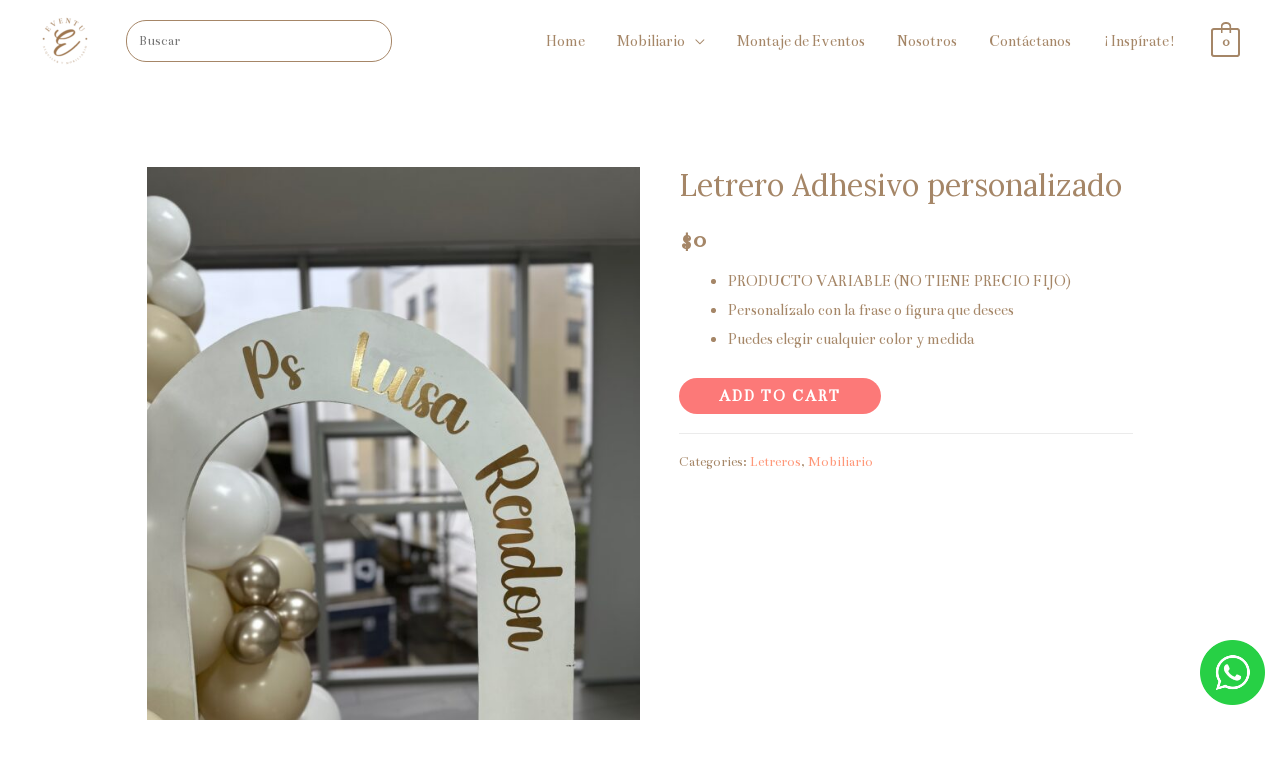

--- FILE ---
content_type: text/html; charset=UTF-8
request_url: https://eventumobiliario.com/producto/letrero-adhesivo-personalizado/
body_size: 25529
content:
<!DOCTYPE html>
<html dir="ltr" lang="es"
	prefix="og: https://ogp.me/ns#" >
<head>
<meta charset="UTF-8">
<meta name="viewport" content="width=device-width, initial-scale=1">
<link rel="profile" href="https://gmpg.org/xfn/11">

<title>Letrero Adhesivo personalizado -</title>
	<style>img:is([sizes="auto" i], [sizes^="auto," i]) { contain-intrinsic-size: 3000px 1500px }</style>
	
		<!-- All in One SEO 4.1.10 -->
		<meta name="description" content="PRODUCTO VARIABLE (NO TIENE PRECIO FIJO) Personalízalo con la frase o figura que desees Puedes elegir cualquier color y medida" />
		<meta name="robots" content="max-image-preview:large" />
		<link rel="canonical" href="https://eventumobiliario.com/producto/letrero-adhesivo-personalizado/" />
		<meta property="og:locale" content="es_ES" />
		<meta property="og:site_name" content="- Tenemos todo lo necesario para tu evento, te alquilamos el mobiliario y/o te ayudamos a organizar tu evento" />
		<meta property="og:type" content="article" />
		<meta property="og:title" content="Letrero Adhesivo personalizado -" />
		<meta property="og:description" content="PRODUCTO VARIABLE (NO TIENE PRECIO FIJO) Personalízalo con la frase o figura que desees Puedes elegir cualquier color y medida" />
		<meta property="og:url" content="https://eventumobiliario.com/producto/letrero-adhesivo-personalizado/" />
		<meta property="og:image" content="https://eventumobiliario.com/wp-content/uploads/2021/05/cropped-EVENTU-png-transparente-03-1-1.png" />
		<meta property="og:image:secure_url" content="https://eventumobiliario.com/wp-content/uploads/2021/05/cropped-EVENTU-png-transparente-03-1-1.png" />
		<meta property="og:image:width" content="512" />
		<meta property="og:image:height" content="512" />
		<meta property="article:published_time" content="2024-06-05T15:23:39+00:00" />
		<meta property="article:modified_time" content="2024-06-05T19:10:02+00:00" />
		<meta property="article:publisher" content="https://www.facebook.com/eventu_mobiliario-100583641629447" />
		<meta name="twitter:card" content="summary" />
		<meta name="twitter:title" content="Letrero Adhesivo personalizado -" />
		<meta name="twitter:description" content="PRODUCTO VARIABLE (NO TIENE PRECIO FIJO) Personalízalo con la frase o figura que desees Puedes elegir cualquier color y medida" />
		<meta name="twitter:image" content="https://eventumobiliario.com/wp-content/uploads/2021/05/cropped-EVENTU-png-transparente-03-1-1.png" />
		<script type="application/ld+json" class="aioseo-schema">
			{"@context":"https:\/\/schema.org","@graph":[{"@type":"WebSite","@id":"https:\/\/eventumobiliario.com\/#website","url":"https:\/\/eventumobiliario.com\/","description":"Tenemos todo lo necesario para tu evento, te alquilamos el mobiliario y\/o te ayudamos a organizar tu evento","inLanguage":"es-ES","publisher":{"@id":"https:\/\/eventumobiliario.com\/#organization"}},{"@type":"Organization","@id":"https:\/\/eventumobiliario.com\/#organization","name":"Eventu","url":"https:\/\/eventumobiliario.com\/","logo":{"@type":"ImageObject","@id":"https:\/\/eventumobiliario.com\/#organizationLogo","url":"https:\/\/eventumobiliario.com\/wp-content\/uploads\/2021\/05\/cropped-EVENTU-png-transparente-03-1-1.png","width":512,"height":512},"image":{"@id":"https:\/\/eventumobiliario.com\/#organizationLogo"},"sameAs":["https:\/\/www.facebook.com\/eventu_mobiliario-100583641629447","https:\/\/www.instagram.com\/eventu_mobiliario"],"contactPoint":{"@type":"ContactPoint","telephone":"+573228204502","contactType":"Sales"}},{"@type":"BreadcrumbList","@id":"https:\/\/eventumobiliario.com\/producto\/letrero-adhesivo-personalizado\/#breadcrumblist","itemListElement":[{"@type":"ListItem","@id":"https:\/\/eventumobiliario.com\/#listItem","position":1,"item":{"@type":"WebPage","@id":"https:\/\/eventumobiliario.com\/","name":"Inicio","description":"Tenemos todo lo necesario para tu evento, te alquilamos el mobiliario y\/o te ayudamos a organizar tu evento","url":"https:\/\/eventumobiliario.com\/"},"nextItem":"https:\/\/eventumobiliario.com\/producto\/letrero-adhesivo-personalizado\/#listItem"},{"@type":"ListItem","@id":"https:\/\/eventumobiliario.com\/producto\/letrero-adhesivo-personalizado\/#listItem","position":2,"item":{"@type":"WebPage","@id":"https:\/\/eventumobiliario.com\/producto\/letrero-adhesivo-personalizado\/","name":"Letrero Adhesivo personalizado","description":"PRODUCTO VARIABLE (NO TIENE PRECIO FIJO) Personal\u00edzalo con la frase o figura que desees Puedes elegir cualquier color y medida","url":"https:\/\/eventumobiliario.com\/producto\/letrero-adhesivo-personalizado\/"},"previousItem":"https:\/\/eventumobiliario.com\/#listItem"}]},{"@type":"Person","@id":"https:\/\/eventumobiliario.com\/author\/viviana\/#author","url":"https:\/\/eventumobiliario.com\/author\/viviana\/","name":"viviana","image":{"@type":"ImageObject","@id":"https:\/\/eventumobiliario.com\/producto\/letrero-adhesivo-personalizado\/#authorImage","url":"https:\/\/secure.gravatar.com\/avatar\/b789a6327464ee96a4d9e7bcd0723fabde961399b1bf4cbaec877f2dda13637c?s=96&d=mm&r=g","width":96,"height":96,"caption":"viviana"},"sameAs":["https:\/\/www.facebook.com\/eventu_mobiliario-100583641629447","https:\/\/www.instagram.com\/eventu_mobiliario"]},{"@type":"ItemPage","@id":"https:\/\/eventumobiliario.com\/producto\/letrero-adhesivo-personalizado\/#itempage","url":"https:\/\/eventumobiliario.com\/producto\/letrero-adhesivo-personalizado\/","name":"Letrero Adhesivo personalizado -","description":"PRODUCTO VARIABLE (NO TIENE PRECIO FIJO) Personal\u00edzalo con la frase o figura que desees Puedes elegir cualquier color y medida","inLanguage":"es-ES","isPartOf":{"@id":"https:\/\/eventumobiliario.com\/#website"},"breadcrumb":{"@id":"https:\/\/eventumobiliario.com\/producto\/letrero-adhesivo-personalizado\/#breadcrumblist"},"author":"https:\/\/eventumobiliario.com\/author\/viviana\/#author","creator":"https:\/\/eventumobiliario.com\/author\/viviana\/#author","image":{"@type":"ImageObject","@id":"https:\/\/eventumobiliario.com\/#mainImage","url":"https:\/\/eventumobiliario.com\/wp-content\/uploads\/2024\/06\/IMG_7735-scaled.jpeg","width":1920,"height":2560},"primaryImageOfPage":{"@id":"https:\/\/eventumobiliario.com\/producto\/letrero-adhesivo-personalizado\/#mainImage"},"datePublished":"2024-06-05T15:23:39-05:00","dateModified":"2024-06-05T19:10:02-05:00"}]}
		</script>
		<!-- All in One SEO -->

<link rel='dns-prefetch' href='//cdnjs.cloudflare.com' />
<link rel='dns-prefetch' href='//fonts.googleapis.com' />
<link rel="alternate" type="application/rss+xml" title=" &raquo; Feed" href="https://eventumobiliario.com/feed/" />
<link rel="alternate" type="application/rss+xml" title=" &raquo; Feed de los comentarios" href="https://eventumobiliario.com/comments/feed/" />
		<!-- This site uses the Google Analytics by MonsterInsights plugin v8.10.0 - Using Analytics tracking - https://www.monsterinsights.com/ -->
		<!-- Nota: MonsterInsights no está actualmente configurado en este sitio. El dueño del sitio necesita identificarse usando su cuenta de Google Analytics en el panel de ajustes de MonsterInsights. -->
					<!-- No UA code set -->
				<!-- / Google Analytics by MonsterInsights -->
		<link rel='stylesheet' id='astra-theme-css-css' href='https://eventumobiliario.com/wp-content/themes/astra/assets/css/minified/frontend.min.css?ver=3.6.5' media='all' />
<style id='astra-theme-css-inline-css'>
html{font-size:100%;}a,.page-title{color:#ff9778;}a:hover,a:focus{color:#dd846f;}body,button,input,select,textarea,.ast-button,.ast-custom-button{font-family:'Bentham',serif;font-weight:400;font-size:16px;font-size:1rem;}blockquote{color:#5a3b1c;}p,.entry-content p{margin-bottom:1em;}h1,.entry-content h1,h2,.entry-content h2,h3,.entry-content h3,h4,.entry-content h4,h5,.entry-content h5,h6,.entry-content h6,.site-title,.site-title a{font-family:'Lora',serif;font-weight:400;}.site-title{font-size:20px;font-size:1.25rem;display:block;}header .custom-logo-link img{max-width:50px;}.astra-logo-svg{width:50px;}.ast-archive-description .ast-archive-title{font-size:40px;font-size:2.5rem;}.site-header .site-description{font-size:26px;font-size:1.625rem;display:none;}.entry-title{font-size:40px;font-size:2.5rem;}h1,.entry-content h1{font-size:64px;font-size:4rem;font-weight:400;font-family:'Lora',serif;line-height:1.2;}h2,.entry-content h2{font-size:40px;font-size:2.5rem;font-family:'Lora',serif;line-height:1.2;}h3,.entry-content h3{font-size:24px;font-size:1.5rem;font-family:'Lora',serif;line-height:1.2;}h4,.entry-content h4{font-size:20px;font-size:1.25rem;line-height:1.2;}h5,.entry-content h5{font-size:18px;font-size:1.125rem;line-height:1.2;}h6,.entry-content h6{font-size:14px;font-size:0.875rem;line-height:1.2;}.ast-single-post .entry-title,.page-title{font-size:30px;font-size:1.875rem;}::selection{background-color:#bfa282;color:#000000;}body,h1,.entry-title a,.entry-content h1,h2,.entry-content h2,h3,.entry-content h3,h4,.entry-content h4,h5,.entry-content h5,h6,.entry-content h6{color:#a58667;}.tagcloud a:hover,.tagcloud a:focus,.tagcloud a.current-item{color:#000000;border-color:#ff9778;background-color:#ff9778;}input:focus,input[type="text"]:focus,input[type="email"]:focus,input[type="url"]:focus,input[type="password"]:focus,input[type="reset"]:focus,input[type="search"]:focus,textarea:focus{border-color:#ff9778;}input[type="radio"]:checked,input[type=reset],input[type="checkbox"]:checked,input[type="checkbox"]:hover:checked,input[type="checkbox"]:focus:checked,input[type=range]::-webkit-slider-thumb{border-color:#ff9778;background-color:#ff9778;box-shadow:none;}.site-footer a:hover + .post-count,.site-footer a:focus + .post-count{background:#ff9778;border-color:#ff9778;}.single .nav-links .nav-previous,.single .nav-links .nav-next{color:#ff9778;}.entry-meta,.entry-meta *{line-height:1.45;color:#ff9778;}.entry-meta a:hover,.entry-meta a:hover *,.entry-meta a:focus,.entry-meta a:focus *,.page-links > .page-link,.page-links .page-link:hover,.post-navigation a:hover{color:#dd846f;}.widget-title{font-size:22px;font-size:1.375rem;color:#a58667;}#cat option,.secondary .calendar_wrap thead a,.secondary .calendar_wrap thead a:visited{color:#ff9778;}.secondary .calendar_wrap #today,.ast-progress-val span{background:#ff9778;}.secondary a:hover + .post-count,.secondary a:focus + .post-count{background:#ff9778;border-color:#ff9778;}.calendar_wrap #today > a{color:#000000;}.page-links .page-link,.single .post-navigation a{color:#ff9778;}.ast-logo-title-inline .site-logo-img{padding-right:1em;}.site-logo-img img{ transition:all 0.2s linear;}@media (max-width:921px){#ast-desktop-header{display:none;}}@media (min-width:921px){#ast-mobile-header{display:none;}}.ast-site-header-cart .cart-container,.ast-edd-site-header-cart .ast-edd-cart-container {transition: all 0.2s linear;}.ast-site-header-cart .ast-woo-header-cart-info-wrap,.ast-edd-site-header-cart .ast-edd-header-cart-info-wrap {padding: 0 2px;font-weight: 600;line-height: 2.7;display: inline-block;}.ast-site-header-cart i.astra-icon {font-size: 20px;font-size: 1.3em;font-style: normal;font-weight: normal;position: relative;padding: 0 2px;}.ast-site-header-cart i.astra-icon.no-cart-total:after,.ast-header-break-point.ast-header-custom-item-outside .ast-edd-header-cart-info-wrap,.ast-header-break-point.ast-header-custom-item-outside .ast-woo-header-cart-info-wrap {display: none;}.ast-site-header-cart.ast-menu-cart-outline .ast-cart-menu-wrap,.ast-site-header-cart.ast-menu-cart-fill .ast-cart-menu-wrap,ast-edd-site-header-cart.ast-edd-menu-cart-outline .ast-edd-cart-menu-wrap,.ast-edd-site-header-cart.ast-edd-menu-cart-fill .ast-edd-cart-menu-wrap {line-height: 1.8;}.ast-site-header-cart.ast-menu-cart-fill i.astra-icon,.ast-edd-site-header-cart.ast-edd-menu-cart-fill span.astra-icon {font-size: 1.1em;}.astra-cart-drawer {position: fixed;display: block;visibility: hidden;overflow: hidden;-webkit-overflow-scrolling: touch;z-index: 9999;background-color: #fff;transition: all 0.5s ease;transform: translate3d(0,0,0);}.astra-cart-drawer.open-right {width: 80%;height: 100%;left: 100%;top: 0px;transform: translate3d(0%,0,0);}.astra-cart-drawer.active {transform: translate3d(-100%,0,0);visibility: visible;}.astra-cart-drawer .astra-cart-drawer-header {text-align: center;text-transform: uppercase;font-weight: 400;border-bottom: 1px solid #f0f0f0;padding: 0 0 0.675rem;}.astra-cart-drawer .astra-cart-drawer-close .ast-close-svg {width: 22px;height: 22px; }.astra-cart-drawer .astra-cart-drawer-title {padding-top: 5px;}.astra-cart-drawer .astra-cart-drawer-content .woocommerce-mini-cart {padding: 1em 1.5em;}.astra-cart-drawer .astra-cart-drawer-content .woocommerce-mini-cart a.remove {width: 20px;height: 20px;line-height: 16px;}.astra-cart-drawer .astra-cart-drawer-content .woocommerce-mini-cart__total {padding: 1em 1.5em;margin: 0;text-align: center;}.astra-cart-drawer .astra-cart-drawer-content .woocommerce-mini-cart__buttons {padding: 10px;text-align: center;} .astra-cart-drawer .astra-cart-drawer-content .woocommerce-mini-cart__buttons .button.checkout {margin-right: 0;}.astra-cart-drawer .astra-cart-drawer-content .edd-cart-item {padding: .5em 2.6em .5em 1.5em;}.astra-cart-drawer .astra-cart-drawer-content .edd-cart-item .edd-remove-from-cart::after {width: 20px;height: 20px;line-height: 16px;}.astra-cart-drawer .astra-cart-drawer-content .edd-cart-number-of-items {padding: 1em 1.5em 1em 1.5em;margin-bottom: 0;text-align: center;}.astra-cart-drawer .astra-cart-drawer-content .edd_total {padding: .5em 1.5em;margin: 0;text-align: center;}.astra-cart-drawer .astra-cart-drawer-content .cart_item.edd_checkout {padding: 1em 1.5em 0;text-align: center;margin-top: 0;}.astra-cart-drawer .woocommerce-mini-cart__empty-message,.astra-cart-drawer .cart_item.empty {text-align: center;margin-top: 10px;}body.admin-bar .astra-cart-drawer {top: 46px;}.ast-mobile-cart-active body.ast-hfb-header {overflow: hidden;}.ast-mobile-cart-active .astra-mobile-cart-overlay {opacity: 1;cursor: pointer;visibility: visible;z-index: 999;}@media (max-width: 545px) {.astra-cart-drawer.active {width: 100%;}}.ast-site-header-cart i.astra-icon:after {content: attr(data-cart-total);position: absolute;font-style: normal;top: -10px;right: -12px;font-weight: bold;box-shadow: 1px 1px 3px 0px rgba(0,0,0,0.3);font-size: 11px;padding-left: 0px;padding-right: 2px;line-height: 17px;letter-spacing: -.5px;height: 18px;min-width: 18px;border-radius: 99px;text-align: center;z-index: 4;}li.woocommerce-custom-menu-item .ast-site-header-cart i.astra-icon:after,li.edd-custom-menu-item .ast-edd-site-header-cart span.astra-icon:after {padding-left: 2px;}.astra-cart-drawer .astra-cart-drawer-close {position: absolute;top: 0;right: 0;margin: 0;padding: .6em 1em .4em;color: #ababab;background-color: transparent;}.astra-mobile-cart-overlay {background-color: rgba(0,0,0,0.4);position: fixed;top: 0;right: 0;bottom: 0;left: 0;visibility: hidden;opacity: 0;transition: opacity 0.2s ease-in-out;}.astra-cart-drawer .astra-cart-drawer-content .edd-cart-item .edd-remove-from-cart {right: 1.2em;}.ast-header-break-point.ast-woocommerce-cart-menu.ast-hfb-header .ast-cart-menu-wrap,.ast-header-break-point.ast-hfb-header .ast-cart-menu-wrap,.ast-header-break-point .ast-edd-site-header-cart-wrap .ast-edd-cart-menu-wrap {width: 2em;height: 2em;font-size: 1.4em;line-height: 2;vertical-align: middle;text-align: right;}.ast-site-header-cart .cart-container *,.ast-edd-site-header-cart .ast-edd-cart-container * {transition: all 0s linear;}.wp-block-buttons.aligncenter{justify-content:center;}@media (max-width:782px){.entry-content .wp-block-columns .wp-block-column{margin-left:0px;}}@media (max-width:921px){.ast-separate-container .ast-article-post,.ast-separate-container .ast-article-single{padding:1.5em 2.14em;}.ast-separate-container #primary,.ast-separate-container #secondary{padding:1.5em 0;}#primary,#secondary{padding:1.5em 0;margin:0;}.ast-left-sidebar #content > .ast-container{display:flex;flex-direction:column-reverse;width:100%;}.ast-author-box img.avatar{margin:20px 0 0 0;}}@media (min-width:922px){.ast-separate-container.ast-right-sidebar #primary,.ast-separate-container.ast-left-sidebar #primary{border:0;}.search-no-results.ast-separate-container #primary{margin-bottom:4em;}}.elementor-button-wrapper .elementor-button{border-style:solid;text-decoration:none;border-top-width:0;border-right-width:0;border-left-width:0;border-bottom-width:0;}body .elementor-button.elementor-size-sm,body .elementor-button.elementor-size-xs,body .elementor-button.elementor-size-md,body .elementor-button.elementor-size-lg,body .elementor-button.elementor-size-xl,body .elementor-button{border-radius:50px;padding-top:16px;padding-right:32px;padding-bottom:16px;padding-left:32px;}.elementor-button-wrapper .elementor-button{border-color:#fc7978;background-color:#fc7978;}.elementor-button-wrapper .elementor-button:hover,.elementor-button-wrapper .elementor-button:focus{color:#ffffff;background-color:#fc5f5f;border-color:#fc5f5f;}.wp-block-button .wp-block-button__link,.elementor-button-wrapper .elementor-button,.elementor-button-wrapper .elementor-button:visited{color:#ffffff;}.elementor-button-wrapper .elementor-button{font-family:inherit;font-weight:600;line-height:1;text-transform:uppercase;letter-spacing:2px;}body .elementor-button.elementor-size-sm,body .elementor-button.elementor-size-xs,body .elementor-button.elementor-size-md,body .elementor-button.elementor-size-lg,body .elementor-button.elementor-size-xl,body .elementor-button{font-size:12px;font-size:0.75rem;}.wp-block-button .wp-block-button__link:hover,.wp-block-button .wp-block-button__link:focus{color:#ffffff;background-color:#fc5f5f;border-color:#fc5f5f;}.elementor-widget-heading h1.elementor-heading-title{line-height:1.2;}.elementor-widget-heading h2.elementor-heading-title{line-height:1.2;}.elementor-widget-heading h3.elementor-heading-title{line-height:1.2;}.elementor-widget-heading h4.elementor-heading-title{line-height:1.2;}.elementor-widget-heading h5.elementor-heading-title{line-height:1.2;}.elementor-widget-heading h6.elementor-heading-title{line-height:1.2;}.wp-block-button .wp-block-button__link{border-style:solid;border-top-width:0;border-right-width:0;border-left-width:0;border-bottom-width:0;border-color:#fc7978;background-color:#fc7978;color:#ffffff;font-family:inherit;font-weight:600;line-height:1;text-transform:uppercase;letter-spacing:2px;font-size:12px;font-size:0.75rem;border-radius:50px;padding-top:16px;padding-right:32px;padding-bottom:16px;padding-left:32px;}.menu-toggle,button,.ast-button,.ast-custom-button,.button,input#submit,input[type="button"],input[type="submit"],input[type="reset"]{border-style:solid;border-top-width:0;border-right-width:0;border-left-width:0;border-bottom-width:0;color:#ffffff;border-color:#fc7978;background-color:#fc7978;border-radius:50px;padding-top:16px;padding-right:32px;padding-bottom:16px;padding-left:32px;font-family:inherit;font-weight:600;font-size:12px;font-size:0.75rem;line-height:1;text-transform:uppercase;letter-spacing:2px;}button:focus,.menu-toggle:hover,button:hover,.ast-button:hover,.ast-custom-button:hover .button:hover,.ast-custom-button:hover ,input[type=reset]:hover,input[type=reset]:focus,input#submit:hover,input#submit:focus,input[type="button"]:hover,input[type="button"]:focus,input[type="submit"]:hover,input[type="submit"]:focus{color:#ffffff;background-color:#fc5f5f;border-color:#fc5f5f;}@media (min-width:544px){.ast-container{max-width:100%;}}@media (max-width:544px){.ast-separate-container .ast-article-post,.ast-separate-container .ast-article-single,.ast-separate-container .comments-title,.ast-separate-container .ast-archive-description{padding:1.5em 1em;}.ast-separate-container #content .ast-container{padding-left:0.54em;padding-right:0.54em;}.ast-separate-container .ast-comment-list li.depth-1{padding:1.5em 1em;margin-bottom:1.5em;}.ast-separate-container .ast-comment-list .bypostauthor{padding:.5em;}.ast-search-menu-icon.ast-dropdown-active .search-field{width:170px;}}@media (max-width:921px){.ast-mobile-header-stack .main-header-bar .ast-search-menu-icon{display:inline-block;}.ast-header-break-point.ast-header-custom-item-outside .ast-mobile-header-stack .main-header-bar .ast-search-icon{margin:0;}.ast-comment-avatar-wrap img{max-width:2.5em;}.ast-separate-container .ast-comment-list li.depth-1{padding:1.5em 2.14em;}.ast-separate-container .comment-respond{padding:2em 2.14em;}.ast-comment-meta{padding:0 1.8888em 1.3333em;}}body,.ast-separate-container{background-color:rgba(0,0,0,0);;background-image:none;;}@media (max-width:921px){.site-title{display:block;}.ast-archive-description .ast-archive-title{font-size:40px;}.site-header .site-description{display:none;}.entry-title{font-size:30px;}h1,.entry-content h1{font-size:40px;}h2,.entry-content h2{font-size:32px;}h3,.entry-content h3{font-size:24px;}.ast-single-post .entry-title,.page-title{font-size:30px;}.astra-logo-svg{width:32px;}header .custom-logo-link img,.ast-header-break-point .site-logo-img .custom-mobile-logo-link img{max-width:32px;}}@media (max-width:544px){.site-title{font-size:20px;font-size:1.25rem;display:block;}.ast-archive-description .ast-archive-title{font-size:40px;}.site-header .site-description{display:none;}.entry-title{font-size:30px;}h1,.entry-content h1{font-size:28px;}h2,.entry-content h2{font-size:24px;}h3,.entry-content h3{font-size:20px;}.ast-single-post .entry-title,.page-title{font-size:30px;}.ast-header-break-point .site-branding img,.ast-header-break-point .custom-logo-link img{max-width:42px;}.astra-logo-svg{width:42px;}.ast-header-break-point .site-logo-img .custom-mobile-logo-link img{max-width:42px;}}@media (max-width:921px){html{font-size:91.2%;}}@media (max-width:544px){html{font-size:91.2%;}}@media (min-width:922px){.ast-container{max-width:1240px;}}@font-face {font-family: "Astra";src: url(https://eventumobiliario.com/wp-content/themes/astra/assets/fonts/astra.woff) format("woff"),url(https://eventumobiliario.com/wp-content/themes/astra/assets/fonts/astra.ttf) format("truetype"),url(https://eventumobiliario.com/wp-content/themes/astra/assets/fonts/astra.svg#astra) format("svg");font-weight: normal;font-style: normal;font-display: fallback;}@media (min-width:922px){.main-header-menu .sub-menu .menu-item.ast-left-align-sub-menu:hover > .sub-menu,.main-header-menu .sub-menu .menu-item.ast-left-align-sub-menu.focus > .sub-menu{margin-left:-0px;}}.footer-widget-area[data-section^="section-fb-html-"] .ast-builder-html-element{text-align:center;}.astra-icon-down_arrow::after {content: "\e900";font-family: Astra;}.astra-icon-close::after {content: "\e5cd";font-family: Astra;}.astra-icon-drag_handle::after {content: "\e25d";font-family: Astra;}.astra-icon-format_align_justify::after {content: "\e235";font-family: Astra;}.astra-icon-menu::after {content: "\e5d2";font-family: Astra;}.astra-icon-reorder::after {content: "\e8fe";font-family: Astra;}.astra-icon-search::after {content: "\e8b6";font-family: Astra;}.astra-icon-zoom_in::after {content: "\e56b";font-family: Astra;}.astra-icon-check-circle::after {content: "\e901";font-family: Astra;}.astra-icon-shopping-cart::after {content: "\f07a";font-family: Astra;}.astra-icon-shopping-bag::after {content: "\f290";font-family: Astra;}.astra-icon-shopping-basket::after {content: "\f291";font-family: Astra;}.astra-icon-circle-o::after {content: "\e903";font-family: Astra;}.astra-icon-certificate::after {content: "\e902";font-family: Astra;}.ast-breadcrumbs .trail-browse,.ast-breadcrumbs .trail-items,.ast-breadcrumbs .trail-items li{display:inline-block;margin:0;padding:0;border:none;background:inherit;text-indent:0;}.ast-breadcrumbs .trail-browse{font-size:inherit;font-style:inherit;font-weight:inherit;color:inherit;}.ast-breadcrumbs .trail-items{list-style:none;}.trail-items li::after{padding:0 0.3em;content:"\00bb";}.trail-items li:last-of-type::after{display:none;}h1,.entry-content h1,h2,.entry-content h2,h3,.entry-content h3,h4,.entry-content h4,h5,.entry-content h5,h6,.entry-content h6{color:#a58667;}@media (max-width:921px){.ast-builder-grid-row-container.ast-builder-grid-row-tablet-3-firstrow .ast-builder-grid-row > *:first-child,.ast-builder-grid-row-container.ast-builder-grid-row-tablet-3-lastrow .ast-builder-grid-row > *:last-child{grid-column:1 / -1;}}@media (max-width:544px){.ast-builder-grid-row-container.ast-builder-grid-row-mobile-3-firstrow .ast-builder-grid-row > *:first-child,.ast-builder-grid-row-container.ast-builder-grid-row-mobile-3-lastrow .ast-builder-grid-row > *:last-child{grid-column:1 / -1;}}.ast-builder-layout-element[data-section="title_tagline"]{display:flex;}@media (max-width:921px){.ast-header-break-point .ast-builder-layout-element[data-section="title_tagline"]{display:flex;}}@media (max-width:544px){.ast-header-break-point .ast-builder-layout-element[data-section="title_tagline"]{display:flex;}}.ast-builder-menu-1{font-family:inherit;font-weight:inherit;}.ast-builder-menu-1 .menu-item > .menu-link{color:#a58667;}.ast-builder-menu-1 .menu-item > .ast-menu-toggle{color:#a58667;}.ast-builder-menu-1 .sub-menu,.ast-builder-menu-1 .inline-on-mobile .sub-menu{border-top-width:2px;border-bottom-width:0;border-right-width:0;border-left-width:0;border-color:#ffffff;border-style:solid;border-radius:0;}.ast-builder-menu-1 .main-header-menu > .menu-item > .sub-menu,.ast-builder-menu-1 .main-header-menu > .menu-item > .astra-full-megamenu-wrapper{margin-top:0;}.ast-desktop .ast-builder-menu-1 .main-header-menu > .menu-item > .sub-menu:before,.ast-desktop .ast-builder-menu-1 .main-header-menu > .menu-item > .astra-full-megamenu-wrapper:before{height:calc( 0px + 5px );}.ast-desktop .ast-builder-menu-1 .menu-item .sub-menu .menu-link{border-bottom-width:1px;border-color:#ffffff;border-style:solid;}.ast-desktop .ast-builder-menu-1 .menu-item .sub-menu .menu-item:last-child .menu-link{border-bottom-width:0;}@media (max-width:921px){.ast-builder-menu-1 .main-header-menu .menu-item > .menu-link{color:#4e5768;}.ast-builder-menu-1 .menu-item > .ast-menu-toggle{color:#4e5768;}.ast-builder-menu-1 .menu-item:hover > .menu-link,.ast-builder-menu-1 .inline-on-mobile .menu-item:hover > .ast-menu-toggle{color:#fc7978;}.ast-builder-menu-1 .menu-item:hover > .ast-menu-toggle{color:#fc7978;}.ast-builder-menu-1 .menu-item.current-menu-item > .menu-link,.ast-builder-menu-1 .inline-on-mobile .menu-item.current-menu-item > .ast-menu-toggle,.ast-builder-menu-1 .current-menu-ancestor > .menu-link,.ast-builder-menu-1 .current-menu-ancestor > .ast-menu-toggle{color:#fc7978;}.ast-builder-menu-1 .menu-item.current-menu-item > .ast-menu-toggle{color:#fc7978;}.ast-header-break-point .ast-builder-menu-1 .menu-item.menu-item-has-children > .ast-menu-toggle{top:0;}.ast-builder-menu-1 .menu-item-has-children > .menu-link:after{content:unset;}}@media (max-width:544px){.ast-header-break-point .ast-builder-menu-1 .menu-item.menu-item-has-children > .ast-menu-toggle{top:0;}}.ast-builder-menu-1{display:flex;}@media (max-width:921px){.ast-header-break-point .ast-builder-menu-1{display:flex;}}@media (max-width:544px){.ast-header-break-point .ast-builder-menu-1{display:flex;}}.ast-builder-html-element img.alignnone{display:inline-block;}.ast-builder-html-element p:first-child{margin-top:0;}.ast-builder-html-element p:last-child{margin-bottom:0;}.ast-header-break-point .main-header-bar .ast-builder-html-element{line-height:1.85714285714286;}.ast-header-html-2 .ast-builder-html-element{font-size:15px;font-size:0.9375rem;}.ast-header-html-2{font-size:15px;font-size:0.9375rem;}.ast-header-html-2{display:flex;}@media (max-width:921px){.ast-header-break-point .ast-header-html-2{display:none;}}@media (max-width:544px){.ast-header-break-point .ast-header-html-2{display:flex;}}.header-widget-area[data-section="sidebar-widgets-header-widget-1"]{display:block;}@media (max-width:921px){.ast-header-break-point .header-widget-area[data-section="sidebar-widgets-header-widget-1"]{display:block;}}@media (max-width:544px){.ast-header-break-point .header-widget-area[data-section="sidebar-widgets-header-widget-1"]{display:none;}}.ast-site-header-cart .ast-cart-menu-wrap,.ast-site-header-cart .ast-addon-cart-wrap{color:#a58667;}.ast-site-header-cart .ast-cart-menu-wrap .count,.ast-site-header-cart .ast-cart-menu-wrap .count:after,.ast-site-header-cart .ast-addon-cart-wrap .count,.ast-site-header-cart .ast-addon-cart-wrap .ast-icon-shopping-cart:after{color:#a58667;border-color:#a58667;}.ast-site-header-cart .ast-addon-cart-wrap .ast-icon-shopping-cart:after{color:#000000;background-color:#a58667;}.ast-site-header-cart .ast-woo-header-cart-info-wrap{color:#a58667;}.ast-site-header-cart .ast-addon-cart-wrap i.astra-icon:after{color:#000000;background-color:#a58667;}.ast-theme-transparent-header .ast-site-header-cart .ast-cart-menu-wrap,.ast-theme-transparent-header .ast-site-header-cart .ast-addon-cart-wrap{color:#a58667;}.ast-theme-transparent-header .ast-site-header-cart .ast-cart-menu-wrap .count,.ast-theme-transparent-header .ast-site-header-cart .ast-cart-menu-wrap .count:after,.ast-theme-transparent-header .ast-site-header-cart .ast-addon-cart-wrap .count,.ast-theme-transparent-header .ast-site-header-cart .ast-addon-cart-wrap .ast-icon-shopping-cart:after{color:#a58667;border-color:#a58667;}.ast-theme-transparent-header .ast-site-header-cart .ast-addon-cart-wrap .ast-icon-shopping-cart:after{color:#000000;background-color:#a58667;}.ast-theme-transparent-header .ast-site-header-cart .ast-woo-header-cart-info-wrap{color:#a58667;}.ast-theme-transparent-header .ast-site-header-cart .ast-addon-cart-wrap i.astra-icon:after{color:#000000;background-color:#a58667;}#ast-site-header-cart .widget_shopping_cart .mini_cart_item{border-bottom-color:rgb(0,0,0);}.ast-site-header-cart .ast-site-header-cart-data .widget_shopping_cart_content a.button.checkout.wc-forward{border-color:rgba(191,162,130,0);background-color:rgba(191,162,130,0);}@media (max-width:921px){#astra-mobile-cart-drawer .widget_shopping_cart .mini_cart_item{border-bottom-color:rgb(0,0,0);}}@media (max-width:544px){#astra-mobile-cart-drawer .widget_shopping_cart .mini_cart_item{border-bottom-color:rgb(0,0,0);}}.ast-site-header-cart .ast-cart-menu-wrap,.ast-site-header-cart .ast-addon-cart-wrap{color:#a58667;}.ast-site-header-cart .ast-cart-menu-wrap:hover .count,.ast-site-header-cart .ast-addon-cart-wrap:hover .count{color:#000000;background-color:#a58667;}.ast-menu-cart-outline .ast-cart-menu-wrap .count,.ast-menu-cart-outline .ast-addon-cart-wrap{color:#a58667;}.ast-site-header-cart .ast-menu-cart-outline .ast-woo-header-cart-info-wrap{color:#a58667;}.ast-menu-cart-fill .ast-cart-menu-wrap .count,.ast-menu-cart-fill .ast-cart-menu-wrap,.ast-menu-cart-fill .ast-addon-cart-wrap .ast-woo-header-cart-info-wrap,.ast-menu-cart-fill .ast-addon-cart-wrap{background-color:#a58667;color:#000000;}.ast-theme-transparent-header .ast-site-header-cart .ast-cart-menu-wrap,.ast-theme-transparent-header .ast-site-header-cart .ast-addon-cart-wrap{color:#a58667;}.ast-theme-transparent-header .ast-site-header-cart .ast-cart-menu-wrap:hover .count,.ast-theme-transparent-header .ast-site-header-cart .ast-addon-cart-wrap:hover .count{color:#000000;background-color:#a58667;}.ast-theme-transparent-header .ast-menu-cart-outline .ast-cart-menu-wrap .count,.ast-theme-transparent-header .ast-menu-cart-outline .ast-addon-cart-wrap{color:#a58667;}.ast-theme-transparent-header .ast-site-header-cart .ast-menu-cart-outline .ast-woo-header-cart-info-wrap{color:#a58667;}.ast-theme-transparent-header .ast-menu-cart-fill .ast-cart-menu-wrap .count,.ast-theme-transparent-header .ast-menu-cart-fill .ast-cart-menu-wrap,.ast-theme-transparent-header .ast-menu-cart-fill .ast-addon-cart-wrap .ast-woo-header-cart-info-wrap,.ast-theme-transparent-header .ast-menu-cart-fill .ast-addon-cart-wrap{background-color:#a58667;color:#000000;}.ast-site-header-cart.ast-menu-cart-outline .ast-cart-menu-wrap,.ast-site-header-cart.ast-menu-cart-fill .ast-cart-menu-wrap,.ast-site-header-cart.ast-menu-cart-outline .ast-cart-menu-wrap .count,.ast-site-header-cart.ast-menu-cart-fill .ast-cart-menu-wrap .count,.ast-site-header-cart.ast-menu-cart-outline .ast-addon-cart-wrap,.ast-site-header-cart.ast-menu-cart-fill .ast-addon-cart-wrap,.ast-site-header-cart.ast-menu-cart-outline .ast-woo-header-cart-info-wrap,.ast-site-header-cart.ast-menu-cart-fill .ast-woo-header-cart-info-wrap{border-radius:3px;}.ast-header-woo-cart{display:flex;}@media (max-width:921px){.ast-header-break-point .ast-header-woo-cart{display:flex;}}@media (max-width:544px){.ast-header-break-point .ast-header-woo-cart{display:flex;}}.site-below-footer-wrap{padding-top:20px;padding-bottom:20px;}.site-below-footer-wrap[data-section="section-below-footer-builder"]{background-color:#f7f7f8;;background-image:none;;min-height:80px;border-style:solid;border-width:0px;border-top-width:1px;border-top-color:#eaeaea;}.site-below-footer-wrap[data-section="section-below-footer-builder"] .ast-builder-grid-row{max-width:1200px;margin-left:auto;margin-right:auto;}.site-below-footer-wrap[data-section="section-below-footer-builder"] .ast-builder-grid-row,.site-below-footer-wrap[data-section="section-below-footer-builder"] .site-footer-section{align-items:flex-start;}.site-below-footer-wrap[data-section="section-below-footer-builder"].ast-footer-row-inline .site-footer-section{display:flex;margin-bottom:0;}.ast-builder-grid-row-2-equal .ast-builder-grid-row{grid-template-columns:repeat( 2,1fr );}@media (max-width:921px){.site-below-footer-wrap[data-section="section-below-footer-builder"].ast-footer-row-tablet-inline .site-footer-section{display:flex;margin-bottom:0;}.site-below-footer-wrap[data-section="section-below-footer-builder"].ast-footer-row-tablet-stack .site-footer-section{display:block;margin-bottom:10px;}.ast-builder-grid-row-container.ast-builder-grid-row-tablet-2-equal .ast-builder-grid-row{grid-template-columns:repeat( 2,1fr );}}@media (max-width:544px){.site-below-footer-wrap[data-section="section-below-footer-builder"].ast-footer-row-mobile-inline .site-footer-section{display:flex;margin-bottom:0;}.site-below-footer-wrap[data-section="section-below-footer-builder"].ast-footer-row-mobile-stack .site-footer-section{display:block;margin-bottom:10px;}.ast-builder-grid-row-container.ast-builder-grid-row-mobile-full .ast-builder-grid-row{grid-template-columns:1fr;}}@media (max-width:921px){.site-below-footer-wrap[data-section="section-below-footer-builder"]{padding-left:30px;padding-right:30px;}}.site-below-footer-wrap[data-section="section-below-footer-builder"]{display:grid;}@media (max-width:921px){.ast-header-break-point .site-below-footer-wrap[data-section="section-below-footer-builder"]{display:grid;}}@media (max-width:544px){.ast-header-break-point .site-below-footer-wrap[data-section="section-below-footer-builder"]{display:grid;}}.ast-builder-html-element img.alignnone{display:inline-block;}.ast-builder-html-element p:first-child{margin-top:0;}.ast-builder-html-element p:last-child{margin-bottom:0;}.ast-header-break-point .main-header-bar .ast-builder-html-element{line-height:1.85714285714286;}.footer-widget-area[data-section="section-fb-html-1"]{display:block;}@media (max-width:921px){.ast-header-break-point .footer-widget-area[data-section="section-fb-html-1"]{display:block;}}@media (max-width:544px){.ast-header-break-point .footer-widget-area[data-section="section-fb-html-1"]{display:block;}}.footer-widget-area[data-section="section-fb-html-1"] .ast-builder-html-element{text-align:right;}@media (max-width:921px){.footer-widget-area[data-section="section-fb-html-1"] .ast-builder-html-element{text-align:right;}}@media (max-width:544px){.footer-widget-area[data-section="section-fb-html-1"] .ast-builder-html-element{text-align:center;}}.ast-footer-copyright{text-align:left;}.ast-footer-copyright {color:#4e5768;}@media (max-width:921px){.ast-footer-copyright{text-align:left;}}@media (max-width:544px){.ast-footer-copyright{text-align:center;}}.ast-footer-copyright.ast-builder-layout-element{display:flex;}@media (max-width:921px){.ast-header-break-point .ast-footer-copyright.ast-builder-layout-element{display:flex;}}@media (max-width:544px){.ast-header-break-point .ast-footer-copyright.ast-builder-layout-element{display:flex;}}.ast-builder-social-element:hover {color: #0274be;}.ast-social-stack-desktop .ast-builder-social-element,.ast-social-stack-tablet .ast-builder-social-element,.ast-social-stack-mobile .ast-builder-social-element {margin-top: 6px;margin-bottom: 6px;}.ast-social-color-type-official .ast-builder-social-element,.ast-social-color-type-official .social-item-label {color: var(--color);background-color: var(--background-color);}.header-social-inner-wrap.ast-social-color-type-official .ast-builder-social-element svg,.footer-social-inner-wrap.ast-social-color-type-official .ast-builder-social-element svg {fill: currentColor;}.social-show-label-true .ast-builder-social-element {width: auto;padding: 0 0.4em;}[data-section^="section-fb-social-icons-"] .footer-social-inner-wrap {text-align: center;}.ast-footer-social-wrap {width: 100%;}.ast-footer-social-wrap .ast-builder-social-element:first-child {margin-left: 0;}.ast-footer-social-wrap .ast-builder-social-element:last-child {margin-right: 0;}.ast-header-social-wrap .ast-builder-social-element:first-child {margin-left: 0;}.ast-header-social-wrap .ast-builder-social-element:last-child {margin-right: 0;}.ast-builder-social-element {line-height: 1;color: #3a3a3a;background: transparent;vertical-align: middle;transition: all 0.01s;margin-left: 6px;margin-right: 6px;justify-content: center;align-items: center;}.ast-builder-social-element {line-height: 1;color: #3a3a3a;background: transparent;vertical-align: middle;transition: all 0.01s;margin-left: 6px;margin-right: 6px;justify-content: center;align-items: center;}.ast-builder-social-element .social-item-label {padding-left: 6px;}.ast-footer-social-1-wrap .ast-builder-social-element{padding:9px;border-radius:50px;background:#bfa282;}.ast-footer-social-1-wrap .ast-builder-social-element svg{width:16px;height:16px;}.ast-footer-social-1-wrap .ast-social-icon-image-wrap{margin:9px;}.ast-footer-social-1-wrap{margin-top:0px;margin-bottom:0px;margin-left:0px;margin-right:0px;}.ast-footer-social-1-wrap .ast-social-color-type-custom svg{fill:#ffffff;}.ast-footer-social-1-wrap .ast-social-color-type-custom .ast-builder-social-element:hover{color:#ffffff;background:#dd846f;}.ast-footer-social-1-wrap .ast-social-color-type-custom .ast-builder-social-element:hover svg{fill:#ffffff;}.ast-footer-social-1-wrap .ast-social-color-type-custom .social-item-label{color:#ffffff;}.ast-footer-social-1-wrap .ast-builder-social-element:hover .social-item-label{color:#ffffff;}[data-section="section-fb-social-icons-1"] .footer-social-inner-wrap{text-align:center;}@media (max-width:921px){.ast-footer-social-1-wrap{margin-top:0px;margin-bottom:0px;margin-left:80px;margin-right:0px;}[data-section="section-fb-social-icons-1"] .footer-social-inner-wrap{text-align:left;}}@media (max-width:544px){.ast-footer-social-1-wrap{margin-top:0px;margin-bottom:0px;margin-left:0px;margin-right:0px;}[data-section="section-fb-social-icons-1"] .footer-social-inner-wrap{text-align:left;}}.ast-builder-layout-element[data-section="section-fb-social-icons-1"]{display:flex;}@media (max-width:921px){.ast-header-break-point .ast-builder-layout-element[data-section="section-fb-social-icons-1"]{display:flex;}}@media (max-width:544px){.ast-header-break-point .ast-builder-layout-element[data-section="section-fb-social-icons-1"]{display:flex;}}.site-footer{background-color:#f7f7f8;;background-image:none;;}.site-primary-footer-wrap{padding-top:45px;padding-bottom:45px;}.site-primary-footer-wrap[data-section="section-primary-footer-builder"]{background-color:#ffffff;;background-image:none;;border-style:solid;border-width:0px;border-top-width:1px;border-top-color:#e6e6e6;}.site-primary-footer-wrap[data-section="section-primary-footer-builder"] .ast-builder-grid-row{grid-column-gap:15px;max-width:1200px;margin-left:auto;margin-right:auto;}.site-primary-footer-wrap[data-section="section-primary-footer-builder"] .ast-builder-grid-row,.site-primary-footer-wrap[data-section="section-primary-footer-builder"] .site-footer-section{align-items:flex-start;}.site-primary-footer-wrap[data-section="section-primary-footer-builder"].ast-footer-row-inline .site-footer-section{display:flex;margin-bottom:0;}.ast-builder-grid-row-3-cheavy .ast-builder-grid-row{grid-template-columns:1fr 2fr 1fr;}@media (max-width:921px){.site-primary-footer-wrap[data-section="section-primary-footer-builder"].ast-footer-row-tablet-inline .site-footer-section{display:flex;margin-bottom:0;}.site-primary-footer-wrap[data-section="section-primary-footer-builder"].ast-footer-row-tablet-stack .site-footer-section{display:block;margin-bottom:10px;}.ast-builder-grid-row-container.ast-builder-grid-row-tablet-3-equal .ast-builder-grid-row{grid-template-columns:repeat( 3,1fr );}}@media (max-width:544px){.site-primary-footer-wrap[data-section="section-primary-footer-builder"].ast-footer-row-mobile-inline .site-footer-section{display:flex;margin-bottom:0;}.site-primary-footer-wrap[data-section="section-primary-footer-builder"].ast-footer-row-mobile-stack .site-footer-section{display:block;margin-bottom:10px;}.ast-builder-grid-row-container.ast-builder-grid-row-mobile-full .ast-builder-grid-row{grid-template-columns:1fr;}}.site-primary-footer-wrap[data-section="section-primary-footer-builder"]{padding-top:80px;padding-bottom:80px;}@media (max-width:921px){.site-primary-footer-wrap[data-section="section-primary-footer-builder"]{padding-top:50px;padding-bottom:50px;padding-left:30px;}}@media (max-width:544px){.site-primary-footer-wrap[data-section="section-primary-footer-builder"]{padding-left:30px;padding-right:30px;}}.site-primary-footer-wrap[data-section="section-primary-footer-builder"]{display:grid;}@media (max-width:921px){.ast-header-break-point .site-primary-footer-wrap[data-section="section-primary-footer-builder"]{display:grid;}}@media (max-width:544px){.ast-header-break-point .site-primary-footer-wrap[data-section="section-primary-footer-builder"]{display:grid;}}.footer-widget-area[data-section="sidebar-widgets-footer-widget-1"] .footer-widget-area-inner{text-align:left;}@media (max-width:921px){.footer-widget-area[data-section="sidebar-widgets-footer-widget-1"] .footer-widget-area-inner{text-align:left;}}@media (max-width:544px){.footer-widget-area[data-section="sidebar-widgets-footer-widget-1"] .footer-widget-area-inner{text-align:left;}}.footer-widget-area[data-section="sidebar-widgets-footer-widget-1"] .widget-title{color:#000000;font-size:20px;font-size:1.25rem;}.footer-widget-area[data-section="sidebar-widgets-footer-widget-1"]{display:block;}@media (max-width:921px){.ast-header-break-point .footer-widget-area[data-section="sidebar-widgets-footer-widget-1"]{display:block;}}@media (max-width:544px){.ast-header-break-point .footer-widget-area[data-section="sidebar-widgets-footer-widget-1"]{display:block;}}.footer-widget-area[data-section="sidebar-widgets-footer-widget-2"] .footer-widget-area-inner{font-size:23px;font-size:1.4375rem;}.footer-widget-area[data-section="sidebar-widgets-footer-widget-2"] .widget-title{font-size:23px;font-size:1.4375rem;}@media (max-width:921px){.footer-widget-area[data-section="sidebar-widgets-footer-widget-2"] .widget-title{font-size:12px;font-size:0.75rem;}}.footer-widget-area[data-section="sidebar-widgets-footer-widget-2"]{display:block;}@media (max-width:921px){.ast-header-break-point .footer-widget-area[data-section="sidebar-widgets-footer-widget-2"]{display:block;}}@media (max-width:544px){.ast-header-break-point .footer-widget-area[data-section="sidebar-widgets-footer-widget-2"]{display:block;}}.footer-widget-area[data-section="sidebar-widgets-footer-widget-3"] .footer-widget-area-inner{color:#2b2f38;}.footer-widget-area[data-section="sidebar-widgets-footer-widget-3"] .footer-widget-area-inner a{color:#5d6167;}.footer-widget-area[data-section="sidebar-widgets-footer-widget-3"] .footer-widget-area-inner a:hover{color:#fc5f5f;}.footer-widget-area[data-section="sidebar-widgets-footer-widget-3"] .widget-title{color:#2b2f38;}.footer-widget-area[data-section="sidebar-widgets-footer-widget-3"]{display:block;}@media (max-width:921px){.ast-header-break-point .footer-widget-area[data-section="sidebar-widgets-footer-widget-3"]{display:block;}}@media (max-width:544px){.ast-header-break-point .footer-widget-area[data-section="sidebar-widgets-footer-widget-3"]{display:block;}}.footer-widget-area[data-section="sidebar-widgets-footer-widget-2"] .footer-widget-area-inner{text-align:center;}@media (max-width:921px){.footer-widget-area[data-section="sidebar-widgets-footer-widget-2"] .footer-widget-area-inner{text-align:left;}}@media (max-width:544px){.footer-widget-area[data-section="sidebar-widgets-footer-widget-2"] .footer-widget-area-inner{text-align:left;}}.footer-widget-area[data-section="sidebar-widgets-footer-widget-1"] .widget-title{color:#000000;font-size:20px;font-size:1.25rem;}.footer-widget-area[data-section="sidebar-widgets-footer-widget-1"]{display:block;}@media (max-width:921px){.ast-header-break-point .footer-widget-area[data-section="sidebar-widgets-footer-widget-1"]{display:block;}}@media (max-width:544px){.ast-header-break-point .footer-widget-area[data-section="sidebar-widgets-footer-widget-1"]{display:block;}}.footer-widget-area[data-section="sidebar-widgets-footer-widget-2"] .footer-widget-area-inner{font-size:23px;font-size:1.4375rem;}.footer-widget-area[data-section="sidebar-widgets-footer-widget-2"] .widget-title{font-size:23px;font-size:1.4375rem;}@media (max-width:921px){.footer-widget-area[data-section="sidebar-widgets-footer-widget-2"] .widget-title{font-size:12px;font-size:0.75rem;}}.footer-widget-area[data-section="sidebar-widgets-footer-widget-2"]{display:block;}@media (max-width:921px){.ast-header-break-point .footer-widget-area[data-section="sidebar-widgets-footer-widget-2"]{display:block;}}@media (max-width:544px){.ast-header-break-point .footer-widget-area[data-section="sidebar-widgets-footer-widget-2"]{display:block;}}.footer-widget-area[data-section="sidebar-widgets-footer-widget-3"] .footer-widget-area-inner{color:#2b2f38;}.footer-widget-area[data-section="sidebar-widgets-footer-widget-3"] .footer-widget-area-inner a{color:#5d6167;}.footer-widget-area[data-section="sidebar-widgets-footer-widget-3"] .footer-widget-area-inner a:hover{color:#fc5f5f;}.footer-widget-area[data-section="sidebar-widgets-footer-widget-3"] .widget-title{color:#2b2f38;}.footer-widget-area[data-section="sidebar-widgets-footer-widget-3"]{display:block;}@media (max-width:921px){.ast-header-break-point .footer-widget-area[data-section="sidebar-widgets-footer-widget-3"]{display:block;}}@media (max-width:544px){.ast-header-break-point .footer-widget-area[data-section="sidebar-widgets-footer-widget-3"]{display:block;}}.footer-widget-area[data-section="sidebar-widgets-footer-widget-3"] .footer-widget-area-inner{text-align:right;}@media (max-width:921px){.footer-widget-area[data-section="sidebar-widgets-footer-widget-3"] .footer-widget-area-inner{text-align:left;}}@media (max-width:544px){.footer-widget-area[data-section="sidebar-widgets-footer-widget-3"] .footer-widget-area-inner{text-align:left;}}.footer-widget-area[data-section="sidebar-widgets-footer-widget-1"] .widget-title{color:#000000;font-size:20px;font-size:1.25rem;}.footer-widget-area[data-section="sidebar-widgets-footer-widget-1"]{display:block;}@media (max-width:921px){.ast-header-break-point .footer-widget-area[data-section="sidebar-widgets-footer-widget-1"]{display:block;}}@media (max-width:544px){.ast-header-break-point .footer-widget-area[data-section="sidebar-widgets-footer-widget-1"]{display:block;}}.footer-widget-area[data-section="sidebar-widgets-footer-widget-2"] .footer-widget-area-inner{font-size:23px;font-size:1.4375rem;}.footer-widget-area[data-section="sidebar-widgets-footer-widget-2"] .widget-title{font-size:23px;font-size:1.4375rem;}@media (max-width:921px){.footer-widget-area[data-section="sidebar-widgets-footer-widget-2"] .widget-title{font-size:12px;font-size:0.75rem;}}.footer-widget-area[data-section="sidebar-widgets-footer-widget-2"]{display:block;}@media (max-width:921px){.ast-header-break-point .footer-widget-area[data-section="sidebar-widgets-footer-widget-2"]{display:block;}}@media (max-width:544px){.ast-header-break-point .footer-widget-area[data-section="sidebar-widgets-footer-widget-2"]{display:block;}}.footer-widget-area[data-section="sidebar-widgets-footer-widget-3"] .footer-widget-area-inner{color:#2b2f38;}.footer-widget-area[data-section="sidebar-widgets-footer-widget-3"] .footer-widget-area-inner a{color:#5d6167;}.footer-widget-area[data-section="sidebar-widgets-footer-widget-3"] .footer-widget-area-inner a:hover{color:#fc5f5f;}.footer-widget-area[data-section="sidebar-widgets-footer-widget-3"] .widget-title{color:#2b2f38;}.footer-widget-area[data-section="sidebar-widgets-footer-widget-3"]{display:block;}@media (max-width:921px){.ast-header-break-point .footer-widget-area[data-section="sidebar-widgets-footer-widget-3"]{display:block;}}@media (max-width:544px){.ast-header-break-point .footer-widget-area[data-section="sidebar-widgets-footer-widget-3"]{display:block;}}.elementor-template-full-width .ast-container{display:block;}.ast-header-break-point .main-header-bar{border-bottom-width:1px;}@media (min-width:922px){.main-header-bar{border-bottom-width:1px;}}.ast-safari-browser-less-than-11 .main-header-menu .menu-item, .ast-safari-browser-less-than-11 .main-header-bar .ast-masthead-custom-menu-items{display:block;}.main-header-menu .menu-item, #astra-footer-menu .menu-item, .main-header-bar .ast-masthead-custom-menu-items{-js-display:flex;display:flex;-webkit-box-pack:center;-webkit-justify-content:center;-moz-box-pack:center;-ms-flex-pack:center;justify-content:center;-webkit-box-orient:vertical;-webkit-box-direction:normal;-webkit-flex-direction:column;-moz-box-orient:vertical;-moz-box-direction:normal;-ms-flex-direction:column;flex-direction:column;}.main-header-menu > .menu-item > .menu-link, #astra-footer-menu > .menu-item > .menu-link,{height:100%;-webkit-box-align:center;-webkit-align-items:center;-moz-box-align:center;-ms-flex-align:center;align-items:center;-js-display:flex;display:flex;}.header-main-layout-1 .ast-flex.main-header-container, .header-main-layout-3 .ast-flex.main-header-container{-webkit-align-content:center;-ms-flex-line-pack:center;align-content:center;-webkit-box-align:center;-webkit-align-items:center;-moz-box-align:center;-ms-flex-align:center;align-items:center;}.main-header-menu .sub-menu .menu-item.menu-item-has-children > .menu-link:after{position:absolute;right:1em;top:50%;transform:translate(0,-50%) rotate(270deg);}.ast-header-break-point .main-header-bar .main-header-bar-navigation .page_item_has_children > .ast-menu-toggle::before, .ast-header-break-point .main-header-bar .main-header-bar-navigation .menu-item-has-children > .ast-menu-toggle::before, .ast-mobile-popup-drawer .main-header-bar-navigation .menu-item-has-children>.ast-menu-toggle::before, .ast-header-break-point .ast-mobile-header-wrap .main-header-bar-navigation .menu-item-has-children > .ast-menu-toggle::before{font-weight:bold;content:"\e900";font-family:Astra;text-decoration:inherit;display:inline-block;}.ast-header-break-point .main-navigation ul.sub-menu .menu-item .menu-link:before{content:"\e900";font-family:Astra;font-size:.65em;text-decoration:inherit;display:inline-block;transform:translate(0, -2px) rotateZ(270deg);margin-right:5px;}.widget_search .search-form:after{font-family:Astra;font-size:1.2em;font-weight:normal;content:"\e8b6";position:absolute;top:50%;right:15px;transform:translate(0, -50%);}.astra-search-icon::before{content:"\e8b6";font-family:Astra;font-style:normal;font-weight:normal;text-decoration:inherit;text-align:center;-webkit-font-smoothing:antialiased;-moz-osx-font-smoothing:grayscale;}.main-header-bar .main-header-bar-navigation .page_item_has_children > a:after, .main-header-bar .main-header-bar-navigation .menu-item-has-children > a:after, .site-header-focus-item .main-header-bar-navigation .menu-item-has-children > .menu-link:after{content:"\e900";display:inline-block;font-family:Astra;font-size:.6rem;font-weight:bold;text-rendering:auto;-webkit-font-smoothing:antialiased;-moz-osx-font-smoothing:grayscale;margin-left:10px;line-height:normal;}.ast-mobile-popup-drawer .main-header-bar-navigation .ast-submenu-expanded>.ast-menu-toggle::before{transform:rotateX(180deg);}.ast-header-break-point .main-header-bar-navigation .menu-item-has-children > .menu-link:after{display:none;}.ast-mobile-header-content > *,.ast-desktop-header-content > * {padding: 10px 0;height: auto;}.ast-mobile-header-content > *:first-child,.ast-desktop-header-content > *:first-child {padding-top: 10px;}.ast-mobile-header-content > .ast-builder-menu,.ast-desktop-header-content > .ast-builder-menu {padding-top: 0;}.ast-mobile-header-content > *:last-child,.ast-desktop-header-content > *:last-child {padding-bottom: 0;}.ast-mobile-header-content .ast-search-menu-icon.ast-inline-search label,.ast-desktop-header-content .ast-search-menu-icon.ast-inline-search label {width: 100%;}.ast-desktop-header-content .main-header-bar-navigation .ast-submenu-expanded > .ast-menu-toggle::before {transform: rotateX(180deg);}#ast-desktop-header .ast-desktop-header-content,.ast-mobile-header-content .ast-search-icon,.ast-desktop-header-content .ast-search-icon,.ast-mobile-header-wrap .ast-mobile-header-content,.ast-main-header-nav-open.ast-popup-nav-open .ast-mobile-header-wrap .ast-mobile-header-content,.ast-main-header-nav-open.ast-popup-nav-open .ast-desktop-header-content {display: none;}.ast-main-header-nav-open.ast-header-break-point #ast-desktop-header .ast-desktop-header-content,.ast-main-header-nav-open.ast-header-break-point .ast-mobile-header-wrap .ast-mobile-header-content {display: block;}.ast-desktop .ast-desktop-header-content .astra-menu-animation-slide-up > .menu-item > .sub-menu,.ast-desktop .ast-desktop-header-content .astra-menu-animation-slide-up > .menu-item .menu-item > .sub-menu,.ast-desktop .ast-desktop-header-content .astra-menu-animation-slide-down > .menu-item > .sub-menu,.ast-desktop .ast-desktop-header-content .astra-menu-animation-slide-down > .menu-item .menu-item > .sub-menu,.ast-desktop .ast-desktop-header-content .astra-menu-animation-fade > .menu-item > .sub-menu,.ast-desktop .ast-desktop-header-content .astra-menu-animation-fade > .menu-item .menu-item > .sub-menu {opacity: 1;visibility: visible;}.ast-hfb-header.ast-default-menu-enable.ast-header-break-point .ast-mobile-header-wrap .ast-mobile-header-content .main-header-bar-navigation {width: unset;margin: unset;}.ast-mobile-header-content.content-align-flex-end .main-header-bar-navigation .menu-item-has-children > .ast-menu-toggle,.ast-desktop-header-content.content-align-flex-end .main-header-bar-navigation .menu-item-has-children > .ast-menu-toggle {left: calc( 20px - 0.907em);}.ast-mobile-header-content .ast-search-menu-icon,.ast-mobile-header-content .ast-search-menu-icon.slide-search,.ast-desktop-header-content .ast-search-menu-icon,.ast-desktop-header-content .ast-search-menu-icon.slide-search {width: 100%;position: relative;display: block;right: auto;transform: none;}.ast-mobile-header-content .ast-search-menu-icon.slide-search .search-form,.ast-mobile-header-content .ast-search-menu-icon .search-form,.ast-desktop-header-content .ast-search-menu-icon.slide-search .search-form,.ast-desktop-header-content .ast-search-menu-icon .search-form {right: 0;visibility: visible;opacity: 1;position: relative;top: auto;transform: none;padding: 0;display: block;overflow: hidden;}.ast-mobile-header-content .ast-search-menu-icon.ast-inline-search .search-field,.ast-mobile-header-content .ast-search-menu-icon .search-field,.ast-desktop-header-content .ast-search-menu-icon.ast-inline-search .search-field,.ast-desktop-header-content .ast-search-menu-icon .search-field {width: 100%;padding-right: 5.5em;}.ast-mobile-header-content .ast-search-menu-icon .search-submit,.ast-desktop-header-content .ast-search-menu-icon .search-submit {display: block;position: absolute;height: 100%;top: 0;right: 0;padding: 0 1em;border-radius: 0;}.ast-hfb-header.ast-default-menu-enable.ast-header-break-point .ast-mobile-header-wrap .ast-mobile-header-content .main-header-bar-navigation ul .sub-menu .menu-link {padding-left: 30px;}.ast-hfb-header.ast-default-menu-enable.ast-header-break-point .ast-mobile-header-wrap .ast-mobile-header-content .main-header-bar-navigation .sub-menu .menu-item .menu-item .menu-link {padding-left: 40px;}.ast-mobile-popup-drawer.active .ast-mobile-popup-inner{background-color:#ffffff;;}.ast-mobile-header-wrap .ast-mobile-header-content, .ast-desktop-header-content{background-color:#ffffff;;}.ast-mobile-popup-content > *, .ast-mobile-header-content > *, .ast-desktop-popup-content > *, .ast-desktop-header-content > *{padding-top:0;padding-bottom:0;}.content-align-flex-start .ast-builder-layout-element{justify-content:flex-start;}.content-align-flex-start .main-header-menu{text-align:left;}.ast-mobile-popup-drawer.active .ast-mobile-popup-drawer.active .menu-toggle-close{color:#3a3a3a;}.ast-mobile-header-wrap .ast-primary-header-bar,.ast-primary-header-bar .site-primary-header-wrap{min-height:70px;}.ast-desktop .ast-primary-header-bar .main-header-menu > .menu-item{line-height:70px;}.ast-desktop .ast-primary-header-bar .ast-header-woo-cart,.ast-desktop .ast-primary-header-bar .ast-header-edd-cart{line-height:70px;}@media (max-width:921px){#masthead .ast-mobile-header-wrap .ast-primary-header-bar,#masthead .ast-mobile-header-wrap .ast-below-header-bar{padding-left:20px;padding-right:20px;}}.ast-header-break-point .ast-primary-header-bar{border-bottom-style:none;}@media (min-width:922px){.ast-primary-header-bar{border-bottom-style:none;}}.ast-primary-header-bar{background-color:#ffffff;;background-image:none;;}.ast-primary-header-bar{display:block;}@media (max-width:921px){.ast-header-break-point .ast-primary-header-bar{display:grid;}}@media (max-width:544px){.ast-header-break-point .ast-primary-header-bar{display:grid;}}[data-section="section-header-mobile-trigger"] .ast-button-wrap .ast-mobile-menu-trigger-outline{background:transparent;color:#a58667;border-top-width:1px;border-bottom-width:1px;border-right-width:1px;border-left-width:1px;border-style:solid;border-color:#a58667;border-radius:2px;}[data-section="section-header-mobile-trigger"] .ast-button-wrap .mobile-menu-toggle-icon .ast-mobile-svg{width:20px;height:20px;fill:#a58667;}[data-section="section-header-mobile-trigger"] .ast-button-wrap .mobile-menu-wrap .mobile-menu{color:#a58667;}
</style>
<link rel='stylesheet' id='astra-google-fonts-css' href='https://fonts.googleapis.com/css?family=Bentham%3A400%7CLora%3A400%2C&#038;display=fallback&#038;ver=3.6.5' media='all' />
<link rel='stylesheet' id='astra-menu-animation-css' href='https://eventumobiliario.com/wp-content/themes/astra/assets/css/minified/menu-animation.min.css?ver=3.6.5' media='all' />
<link rel='stylesheet' id='wp-block-library-css' href='https://eventumobiliario.com/wp-includes/css/dist/block-library/style.min.css?ver=6.8.2' media='all' />
<style id='classic-theme-styles-inline-css'>
/*! This file is auto-generated */
.wp-block-button__link{color:#fff;background-color:#32373c;border-radius:9999px;box-shadow:none;text-decoration:none;padding:calc(.667em + 2px) calc(1.333em + 2px);font-size:1.125em}.wp-block-file__button{background:#32373c;color:#fff;text-decoration:none}
</style>
<link rel='stylesheet' id='wc-block-vendors-style-css' href='https://eventumobiliario.com/wp-content/plugins/woocommerce/packages/woocommerce-blocks/build/vendors-style.css?ver=4.4.3' media='all' />
<link rel='stylesheet' id='wc-block-style-css' href='https://eventumobiliario.com/wp-content/plugins/woocommerce/packages/woocommerce-blocks/build/style.css?ver=4.4.3' media='all' />
<style id='global-styles-inline-css'>
:root{--wp--preset--aspect-ratio--square: 1;--wp--preset--aspect-ratio--4-3: 4/3;--wp--preset--aspect-ratio--3-4: 3/4;--wp--preset--aspect-ratio--3-2: 3/2;--wp--preset--aspect-ratio--2-3: 2/3;--wp--preset--aspect-ratio--16-9: 16/9;--wp--preset--aspect-ratio--9-16: 9/16;--wp--preset--color--black: #000000;--wp--preset--color--cyan-bluish-gray: #abb8c3;--wp--preset--color--white: #ffffff;--wp--preset--color--pale-pink: #f78da7;--wp--preset--color--vivid-red: #cf2e2e;--wp--preset--color--luminous-vivid-orange: #ff6900;--wp--preset--color--luminous-vivid-amber: #fcb900;--wp--preset--color--light-green-cyan: #7bdcb5;--wp--preset--color--vivid-green-cyan: #00d084;--wp--preset--color--pale-cyan-blue: #8ed1fc;--wp--preset--color--vivid-cyan-blue: #0693e3;--wp--preset--color--vivid-purple: #9b51e0;--wp--preset--gradient--vivid-cyan-blue-to-vivid-purple: linear-gradient(135deg,rgba(6,147,227,1) 0%,rgb(155,81,224) 100%);--wp--preset--gradient--light-green-cyan-to-vivid-green-cyan: linear-gradient(135deg,rgb(122,220,180) 0%,rgb(0,208,130) 100%);--wp--preset--gradient--luminous-vivid-amber-to-luminous-vivid-orange: linear-gradient(135deg,rgba(252,185,0,1) 0%,rgba(255,105,0,1) 100%);--wp--preset--gradient--luminous-vivid-orange-to-vivid-red: linear-gradient(135deg,rgba(255,105,0,1) 0%,rgb(207,46,46) 100%);--wp--preset--gradient--very-light-gray-to-cyan-bluish-gray: linear-gradient(135deg,rgb(238,238,238) 0%,rgb(169,184,195) 100%);--wp--preset--gradient--cool-to-warm-spectrum: linear-gradient(135deg,rgb(74,234,220) 0%,rgb(151,120,209) 20%,rgb(207,42,186) 40%,rgb(238,44,130) 60%,rgb(251,105,98) 80%,rgb(254,248,76) 100%);--wp--preset--gradient--blush-light-purple: linear-gradient(135deg,rgb(255,206,236) 0%,rgb(152,150,240) 100%);--wp--preset--gradient--blush-bordeaux: linear-gradient(135deg,rgb(254,205,165) 0%,rgb(254,45,45) 50%,rgb(107,0,62) 100%);--wp--preset--gradient--luminous-dusk: linear-gradient(135deg,rgb(255,203,112) 0%,rgb(199,81,192) 50%,rgb(65,88,208) 100%);--wp--preset--gradient--pale-ocean: linear-gradient(135deg,rgb(255,245,203) 0%,rgb(182,227,212) 50%,rgb(51,167,181) 100%);--wp--preset--gradient--electric-grass: linear-gradient(135deg,rgb(202,248,128) 0%,rgb(113,206,126) 100%);--wp--preset--gradient--midnight: linear-gradient(135deg,rgb(2,3,129) 0%,rgb(40,116,252) 100%);--wp--preset--font-size--small: 13px;--wp--preset--font-size--medium: 20px;--wp--preset--font-size--large: 36px;--wp--preset--font-size--x-large: 42px;--wp--preset--spacing--20: 0.44rem;--wp--preset--spacing--30: 0.67rem;--wp--preset--spacing--40: 1rem;--wp--preset--spacing--50: 1.5rem;--wp--preset--spacing--60: 2.25rem;--wp--preset--spacing--70: 3.38rem;--wp--preset--spacing--80: 5.06rem;--wp--preset--shadow--natural: 6px 6px 9px rgba(0, 0, 0, 0.2);--wp--preset--shadow--deep: 12px 12px 50px rgba(0, 0, 0, 0.4);--wp--preset--shadow--sharp: 6px 6px 0px rgba(0, 0, 0, 0.2);--wp--preset--shadow--outlined: 6px 6px 0px -3px rgba(255, 255, 255, 1), 6px 6px rgba(0, 0, 0, 1);--wp--preset--shadow--crisp: 6px 6px 0px rgba(0, 0, 0, 1);}:where(.is-layout-flex){gap: 0.5em;}:where(.is-layout-grid){gap: 0.5em;}body .is-layout-flex{display: flex;}.is-layout-flex{flex-wrap: wrap;align-items: center;}.is-layout-flex > :is(*, div){margin: 0;}body .is-layout-grid{display: grid;}.is-layout-grid > :is(*, div){margin: 0;}:where(.wp-block-columns.is-layout-flex){gap: 2em;}:where(.wp-block-columns.is-layout-grid){gap: 2em;}:where(.wp-block-post-template.is-layout-flex){gap: 1.25em;}:where(.wp-block-post-template.is-layout-grid){gap: 1.25em;}.has-black-color{color: var(--wp--preset--color--black) !important;}.has-cyan-bluish-gray-color{color: var(--wp--preset--color--cyan-bluish-gray) !important;}.has-white-color{color: var(--wp--preset--color--white) !important;}.has-pale-pink-color{color: var(--wp--preset--color--pale-pink) !important;}.has-vivid-red-color{color: var(--wp--preset--color--vivid-red) !important;}.has-luminous-vivid-orange-color{color: var(--wp--preset--color--luminous-vivid-orange) !important;}.has-luminous-vivid-amber-color{color: var(--wp--preset--color--luminous-vivid-amber) !important;}.has-light-green-cyan-color{color: var(--wp--preset--color--light-green-cyan) !important;}.has-vivid-green-cyan-color{color: var(--wp--preset--color--vivid-green-cyan) !important;}.has-pale-cyan-blue-color{color: var(--wp--preset--color--pale-cyan-blue) !important;}.has-vivid-cyan-blue-color{color: var(--wp--preset--color--vivid-cyan-blue) !important;}.has-vivid-purple-color{color: var(--wp--preset--color--vivid-purple) !important;}.has-black-background-color{background-color: var(--wp--preset--color--black) !important;}.has-cyan-bluish-gray-background-color{background-color: var(--wp--preset--color--cyan-bluish-gray) !important;}.has-white-background-color{background-color: var(--wp--preset--color--white) !important;}.has-pale-pink-background-color{background-color: var(--wp--preset--color--pale-pink) !important;}.has-vivid-red-background-color{background-color: var(--wp--preset--color--vivid-red) !important;}.has-luminous-vivid-orange-background-color{background-color: var(--wp--preset--color--luminous-vivid-orange) !important;}.has-luminous-vivid-amber-background-color{background-color: var(--wp--preset--color--luminous-vivid-amber) !important;}.has-light-green-cyan-background-color{background-color: var(--wp--preset--color--light-green-cyan) !important;}.has-vivid-green-cyan-background-color{background-color: var(--wp--preset--color--vivid-green-cyan) !important;}.has-pale-cyan-blue-background-color{background-color: var(--wp--preset--color--pale-cyan-blue) !important;}.has-vivid-cyan-blue-background-color{background-color: var(--wp--preset--color--vivid-cyan-blue) !important;}.has-vivid-purple-background-color{background-color: var(--wp--preset--color--vivid-purple) !important;}.has-black-border-color{border-color: var(--wp--preset--color--black) !important;}.has-cyan-bluish-gray-border-color{border-color: var(--wp--preset--color--cyan-bluish-gray) !important;}.has-white-border-color{border-color: var(--wp--preset--color--white) !important;}.has-pale-pink-border-color{border-color: var(--wp--preset--color--pale-pink) !important;}.has-vivid-red-border-color{border-color: var(--wp--preset--color--vivid-red) !important;}.has-luminous-vivid-orange-border-color{border-color: var(--wp--preset--color--luminous-vivid-orange) !important;}.has-luminous-vivid-amber-border-color{border-color: var(--wp--preset--color--luminous-vivid-amber) !important;}.has-light-green-cyan-border-color{border-color: var(--wp--preset--color--light-green-cyan) !important;}.has-vivid-green-cyan-border-color{border-color: var(--wp--preset--color--vivid-green-cyan) !important;}.has-pale-cyan-blue-border-color{border-color: var(--wp--preset--color--pale-cyan-blue) !important;}.has-vivid-cyan-blue-border-color{border-color: var(--wp--preset--color--vivid-cyan-blue) !important;}.has-vivid-purple-border-color{border-color: var(--wp--preset--color--vivid-purple) !important;}.has-vivid-cyan-blue-to-vivid-purple-gradient-background{background: var(--wp--preset--gradient--vivid-cyan-blue-to-vivid-purple) !important;}.has-light-green-cyan-to-vivid-green-cyan-gradient-background{background: var(--wp--preset--gradient--light-green-cyan-to-vivid-green-cyan) !important;}.has-luminous-vivid-amber-to-luminous-vivid-orange-gradient-background{background: var(--wp--preset--gradient--luminous-vivid-amber-to-luminous-vivid-orange) !important;}.has-luminous-vivid-orange-to-vivid-red-gradient-background{background: var(--wp--preset--gradient--luminous-vivid-orange-to-vivid-red) !important;}.has-very-light-gray-to-cyan-bluish-gray-gradient-background{background: var(--wp--preset--gradient--very-light-gray-to-cyan-bluish-gray) !important;}.has-cool-to-warm-spectrum-gradient-background{background: var(--wp--preset--gradient--cool-to-warm-spectrum) !important;}.has-blush-light-purple-gradient-background{background: var(--wp--preset--gradient--blush-light-purple) !important;}.has-blush-bordeaux-gradient-background{background: var(--wp--preset--gradient--blush-bordeaux) !important;}.has-luminous-dusk-gradient-background{background: var(--wp--preset--gradient--luminous-dusk) !important;}.has-pale-ocean-gradient-background{background: var(--wp--preset--gradient--pale-ocean) !important;}.has-electric-grass-gradient-background{background: var(--wp--preset--gradient--electric-grass) !important;}.has-midnight-gradient-background{background: var(--wp--preset--gradient--midnight) !important;}.has-small-font-size{font-size: var(--wp--preset--font-size--small) !important;}.has-medium-font-size{font-size: var(--wp--preset--font-size--medium) !important;}.has-large-font-size{font-size: var(--wp--preset--font-size--large) !important;}.has-x-large-font-size{font-size: var(--wp--preset--font-size--x-large) !important;}
:where(.wp-block-post-template.is-layout-flex){gap: 1.25em;}:where(.wp-block-post-template.is-layout-grid){gap: 1.25em;}
:where(.wp-block-columns.is-layout-flex){gap: 2em;}:where(.wp-block-columns.is-layout-grid){gap: 2em;}
:root :where(.wp-block-pullquote){font-size: 1.5em;line-height: 1.6;}
</style>
<link rel='stylesheet' id='photoswipe-css' href='https://eventumobiliario.com/wp-content/plugins/woocommerce/assets/css/photoswipe/photoswipe.min.css?ver=5.1.1' media='all' />
<link rel='stylesheet' id='photoswipe-default-skin-css' href='https://eventumobiliario.com/wp-content/plugins/woocommerce/assets/css/photoswipe/default-skin/default-skin.min.css?ver=5.1.1' media='all' />
<link rel='stylesheet' id='woocommerce-layout-css' href='https://eventumobiliario.com/wp-content/themes/astra/assets/css/minified/compatibility/woocommerce/woocommerce-layout.min.css?ver=3.6.5' media='all' />
<link rel='stylesheet' id='woocommerce-smallscreen-css' href='https://eventumobiliario.com/wp-content/themes/astra/assets/css/minified/compatibility/woocommerce/woocommerce-smallscreen.min.css?ver=3.6.5' media='only screen and (max-width: 921px)' />
<link rel='stylesheet' id='woocommerce-general-css' href='https://eventumobiliario.com/wp-content/themes/astra/assets/css/minified/compatibility/woocommerce/woocommerce.min.css?ver=3.6.5' media='all' />
<style id='woocommerce-general-inline-css'>
.woocommerce span.onsale, .wc-block-grid__product .wc-block-grid__product-onsale{background-color:#bfa282;color:#000000;}.woocommerce a.button, .woocommerce button.button, .woocommerce .woocommerce-message a.button, .woocommerce #respond input#submit.alt, .woocommerce a.button.alt, .woocommerce button.button.alt, .woocommerce input.button.alt, .woocommerce input.button,.woocommerce input.button:disabled, .woocommerce input.button:disabled[disabled], .woocommerce input.button:disabled:hover, .woocommerce input.button:disabled[disabled]:hover, .woocommerce #respond input#submit, .woocommerce button.button.alt.disabled, .wc-block-grid__products .wc-block-grid__product .wp-block-button__link, .wc-block-grid__product-onsale{color:#ffffff;border-color:#fc7978;background-color:#fc7978;}.woocommerce a.button:hover, .woocommerce button.button:hover, .woocommerce .woocommerce-message a.button:hover,.woocommerce #respond input#submit:hover,.woocommerce #respond input#submit.alt:hover, .woocommerce a.button.alt:hover, .woocommerce button.button.alt:hover, .woocommerce input.button.alt:hover, .woocommerce input.button:hover, .woocommerce button.button.alt.disabled:hover, .wc-block-grid__products .wc-block-grid__product .wp-block-button__link:hover{color:#ffffff;border-color:#fc5f5f;background-color:#fc5f5f;}.woocommerce-message, .woocommerce-info{border-top-color:#ff9778;}.woocommerce-message::before,.woocommerce-info::before{color:#ff9778;}.woocommerce ul.products li.product .price, .woocommerce div.product p.price, .woocommerce div.product span.price, .widget_layered_nav_filters ul li.chosen a, .woocommerce-page ul.products li.product .ast-woo-product-category, .wc-layered-nav-rating a{color:#a58667;}.woocommerce nav.woocommerce-pagination ul,.woocommerce nav.woocommerce-pagination ul li{border-color:#ff9778;}.woocommerce nav.woocommerce-pagination ul li a:focus, .woocommerce nav.woocommerce-pagination ul li a:hover, .woocommerce nav.woocommerce-pagination ul li span.current{background:#ff9778;color:#ffffff;}.woocommerce-MyAccount-navigation-link.is-active a{color:#dd846f;}.woocommerce .widget_price_filter .ui-slider .ui-slider-range, .woocommerce .widget_price_filter .ui-slider .ui-slider-handle{background-color:#ff9778;}.woocommerce a.button, .woocommerce button.button, .woocommerce .woocommerce-message a.button, .woocommerce #respond input#submit.alt, .woocommerce a.button.alt, .woocommerce button.button.alt, .woocommerce input.button.alt, .woocommerce input.button,.woocommerce-cart table.cart td.actions .button, .woocommerce form.checkout_coupon .button, .woocommerce #respond input#submit, .wc-block-grid__products .wc-block-grid__product .wp-block-button__link{border-radius:50px;padding-top:16px;padding-right:32px;padding-bottom:16px;padding-left:32px;}.woocommerce .star-rating, .woocommerce .comment-form-rating .stars a, .woocommerce .star-rating::before{color:#ff9778;}.woocommerce div.product .woocommerce-tabs ul.tabs li.active:before{background:#ff9778;}.woocommerce a.remove:hover{color:#ff9778;border-color:#ff9778;background-color:#ffffff;}.woocommerce ul.product-categories > li ul li:before{content:"\e900";padding:0 5px 0 5px;display:inline-block;font-family:Astra;transform:rotate(-90deg);font-size:0.7rem;}@media (min-width:545px) and (max-width:921px){.woocommerce.tablet-columns-6 ul.products li.product, .woocommerce-page.tablet-columns-6 ul.products li.product{width:calc(16.66% - 16.66px);}.woocommerce.tablet-columns-5 ul.products li.product, .woocommerce-page.tablet-columns-5 ul.products li.product{width:calc(20% - 16px);}.woocommerce.tablet-columns-4 ul.products li.product, .woocommerce-page.tablet-columns-4 ul.products li.product{width:calc(25% - 15px);}.woocommerce.tablet-columns-3 ul.products li.product, .woocommerce-page.tablet-columns-3 ul.products li.product{width:calc(33.33% - 14px);}.woocommerce.tablet-columns-2 ul.products li.product, .woocommerce-page.tablet-columns-2 ul.products li.product{width:calc(50% - 10px);}.woocommerce.tablet-columns-1 ul.products li.product, .woocommerce-page.tablet-columns-1 ul.products li.product{width:100%;}.woocommerce div.product .related.products ul.products li.product{width:calc(33.33% - 14px);}}@media (min-width:545px) and (max-width:921px){.woocommerce[class*="columns-"].columns-3 > ul.products li.product, .woocommerce[class*="columns-"].columns-4 > ul.products li.product, .woocommerce[class*="columns-"].columns-5 > ul.products li.product, .woocommerce[class*="columns-"].columns-6 > ul.products li.product{width:calc(33.33% - 14px);margin-right:20px;}.woocommerce[class*="columns-"].columns-3 > ul.products li.product:nth-child(3n), .woocommerce[class*="columns-"].columns-4 > ul.products li.product:nth-child(3n), .woocommerce[class*="columns-"].columns-5 > ul.products li.product:nth-child(3n), .woocommerce[class*="columns-"].columns-6 > ul.products li.product:nth-child(3n){margin-right:0;clear:right;}.woocommerce[class*="columns-"].columns-3 > ul.products li.product:nth-child(3n+1), .woocommerce[class*="columns-"].columns-4 > ul.products li.product:nth-child(3n+1), .woocommerce[class*="columns-"].columns-5 > ul.products li.product:nth-child(3n+1), .woocommerce[class*="columns-"].columns-6 > ul.products li.product:nth-child(3n+1){clear:left;}.woocommerce[class*="columns-"] ul.products li.product:nth-child(n), .woocommerce-page[class*="columns-"] ul.products li.product:nth-child(n){margin-right:20px;clear:none;}.woocommerce.tablet-columns-2 ul.products li.product:nth-child(2n), .woocommerce-page.tablet-columns-2 ul.products li.product:nth-child(2n), .woocommerce.tablet-columns-3 ul.products li.product:nth-child(3n), .woocommerce-page.tablet-columns-3 ul.products li.product:nth-child(3n), .woocommerce.tablet-columns-4 ul.products li.product:nth-child(4n), .woocommerce-page.tablet-columns-4 ul.products li.product:nth-child(4n), .woocommerce.tablet-columns-5 ul.products li.product:nth-child(5n), .woocommerce-page.tablet-columns-5 ul.products li.product:nth-child(5n), .woocommerce.tablet-columns-6 ul.products li.product:nth-child(6n), .woocommerce-page.tablet-columns-6 ul.products li.product:nth-child(6n){margin-right:0;clear:right;}.woocommerce.tablet-columns-2 ul.products li.product:nth-child(2n+1), .woocommerce-page.tablet-columns-2 ul.products li.product:nth-child(2n+1), .woocommerce.tablet-columns-3 ul.products li.product:nth-child(3n+1), .woocommerce-page.tablet-columns-3 ul.products li.product:nth-child(3n+1), .woocommerce.tablet-columns-4 ul.products li.product:nth-child(4n+1), .woocommerce-page.tablet-columns-4 ul.products li.product:nth-child(4n+1), .woocommerce.tablet-columns-5 ul.products li.product:nth-child(5n+1), .woocommerce-page.tablet-columns-5 ul.products li.product:nth-child(5n+1), .woocommerce.tablet-columns-6 ul.products li.product:nth-child(6n+1), .woocommerce-page.tablet-columns-6 ul.products li.product:nth-child(6n+1){clear:left;}.woocommerce div.product .related.products ul.products li.product:nth-child(3n), .woocommerce-page.tablet-columns-1 .site-main ul.products li.product{margin-right:0;clear:right;}.woocommerce div.product .related.products ul.products li.product:nth-child(3n+1){clear:left;}}@media (min-width:922px){.woocommerce #reviews #comments{width:55%;float:left;}.woocommerce #reviews #review_form_wrapper{width:45%;padding-left:2em;float:right;}.woocommerce form.checkout_coupon{width:50%;}}@media (max-width:921px){.ast-header-break-point.ast-woocommerce-cart-menu .header-main-layout-1.ast-mobile-header-stack.ast-no-menu-items .ast-site-header-cart, .ast-header-break-point.ast-woocommerce-cart-menu .header-main-layout-3.ast-mobile-header-stack.ast-no-menu-items .ast-site-header-cart{padding-right:0;padding-left:0;}.ast-header-break-point.ast-woocommerce-cart-menu .header-main-layout-1.ast-mobile-header-stack .main-header-bar{text-align:center;}.ast-header-break-point.ast-woocommerce-cart-menu .header-main-layout-1.ast-mobile-header-stack .ast-site-header-cart, .ast-header-break-point.ast-woocommerce-cart-menu .header-main-layout-1.ast-mobile-header-stack .ast-mobile-menu-buttons{display:inline-block;}.ast-header-break-point.ast-woocommerce-cart-menu .header-main-layout-2.ast-mobile-header-inline .site-branding{flex:auto;}.ast-header-break-point.ast-woocommerce-cart-menu .header-main-layout-3.ast-mobile-header-stack .site-branding{flex:0 0 100%;}.ast-header-break-point.ast-woocommerce-cart-menu .header-main-layout-3.ast-mobile-header-stack .main-header-container{display:flex;justify-content:center;}.woocommerce-cart .woocommerce-shipping-calculator .button{width:100%;}.woocommerce div.product div.images, .woocommerce div.product div.summary, .woocommerce #content div.product div.images, .woocommerce #content div.product div.summary, .woocommerce-page div.product div.images, .woocommerce-page div.product div.summary, .woocommerce-page #content div.product div.images, .woocommerce-page #content div.product div.summary{float:none;width:100%;}.woocommerce-cart table.cart td.actions .ast-return-to-shop{display:block;text-align:center;margin-top:1em;}}@media (max-width:544px){.ast-separate-container .ast-woocommerce-container{padding:.54em 1em 1.33333em;}.woocommerce-message, .woocommerce-error, .woocommerce-info{display:flex;flex-wrap:wrap;}.woocommerce-message a.button, .woocommerce-error a.button, .woocommerce-info a.button{order:1;margin-top:.5em;}.woocommerce .woocommerce-ordering, .woocommerce-page .woocommerce-ordering{float:none;margin-bottom:2em;width:100%;}.woocommerce ul.products a.button, .woocommerce-page ul.products a.button{padding:0.5em 0.75em;}.woocommerce table.cart td.actions .button, .woocommerce #content table.cart td.actions .button, .woocommerce-page table.cart td.actions .button, .woocommerce-page #content table.cart td.actions .button{padding-left:1em;padding-right:1em;}.woocommerce #content table.cart .button, .woocommerce-page #content table.cart .button{width:100%;}.woocommerce #content table.cart .product-thumbnail, .woocommerce-page #content table.cart .product-thumbnail{display:block;text-align:center !important;}.woocommerce #content table.cart .product-thumbnail::before, .woocommerce-page #content table.cart .product-thumbnail::before{display:none;}.woocommerce #content table.cart td.actions .coupon, .woocommerce-page #content table.cart td.actions .coupon{float:none;}.woocommerce #content table.cart td.actions .coupon .button, .woocommerce-page #content table.cart td.actions .coupon .button{flex:1;}.woocommerce #content div.product .woocommerce-tabs ul.tabs li a, .woocommerce-page #content div.product .woocommerce-tabs ul.tabs li a{display:block;}.woocommerce div.product .related.products ul.products li.product, .woocommerce.mobile-columns-2 ul.products li.product, .woocommerce-page.mobile-columns-2 ul.products li.product{width:calc(50% - 10px);}.woocommerce.mobile-columns-6 ul.products li.product, .woocommerce-page.mobile-columns-6 ul.products li.product{width:calc(16.66% - 16.66px);}.woocommerce.mobile-columns-5 ul.products li.product, .woocommerce-page.mobile-columns-5 ul.products li.product{width:calc(20% - 16px);}.woocommerce.mobile-columns-4 ul.products li.product, .woocommerce-page.mobile-columns-4 ul.products li.product{width:calc(25% - 15px);}.woocommerce.mobile-columns-3 ul.products li.product, .woocommerce-page.mobile-columns-3 ul.products li.product{width:calc(33.33% - 14px);}.woocommerce.mobile-columns-1 ul.products li.product, .woocommerce-page.mobile-columns-1 ul.products li.product{width:100%;}}@media (max-width:544px){.woocommerce[class*="columns-"].columns-3 > ul.products li.product, .woocommerce[class*="columns-"].columns-4 > ul.products li.product, .woocommerce[class*="columns-"].columns-5 > ul.products li.product, .woocommerce[class*="columns-"].columns-6 > ul.products li.product{width:calc(50% - 10px);margin-right:20px;}.woocommerce ul.products a.button.loading::after, .woocommerce-page ul.products a.button.loading::after{display:inline-block;margin-left:5px;position:initial;}.woocommerce.mobile-columns-1 .site-main ul.products li.product:nth-child(n), .woocommerce-page.mobile-columns-1 .site-main ul.products li.product:nth-child(n){margin-right:0;}.woocommerce #content div.product .woocommerce-tabs ul.tabs li, .woocommerce-page #content div.product .woocommerce-tabs ul.tabs li{display:block;margin-right:0;}.woocommerce[class*="columns-"] ul.products li.product:nth-child(n), .woocommerce-page[class*="columns-"] ul.products li.product:nth-child(n){margin-right:20px;clear:none;}.woocommerce-page[class*=columns-].columns-3>ul.products li.product:nth-child(2n), .woocommerce-page[class*=columns-].columns-4>ul.products li.product:nth-child(2n), .woocommerce-page[class*=columns-].columns-5>ul.products li.product:nth-child(2n), .woocommerce-page[class*=columns-].columns-6>ul.products li.product:nth-child(2n), .woocommerce[class*=columns-].columns-3>ul.products li.product:nth-child(2n), .woocommerce[class*=columns-].columns-4>ul.products li.product:nth-child(2n), .woocommerce[class*=columns-].columns-5>ul.products li.product:nth-child(2n), .woocommerce[class*=columns-].columns-6>ul.products li.product:nth-child(2n){margin-right:0;clear:right;}.woocommerce[class*="columns-"].columns-3 > ul.products li.product:nth-child(2n+1), .woocommerce[class*="columns-"].columns-4 > ul.products li.product:nth-child(2n+1), .woocommerce[class*="columns-"].columns-5 > ul.products li.product:nth-child(2n+1), .woocommerce[class*="columns-"].columns-6 > ul.products li.product:nth-child(2n+1){clear:left;}.woocommerce-page[class*=columns-] ul.products li.product:nth-child(n), .woocommerce[class*=columns-] ul.products li.product:nth-child(n){margin-right:20px;clear:none;}.woocommerce.mobile-columns-6 ul.products li.product:nth-child(6n), .woocommerce-page.mobile-columns-6 ul.products li.product:nth-child(6n), .woocommerce.mobile-columns-5 ul.products li.product:nth-child(5n), .woocommerce-page.mobile-columns-5 ul.products li.product:nth-child(5n), .woocommerce.mobile-columns-4 ul.products li.product:nth-child(4n), .woocommerce-page.mobile-columns-4 ul.products li.product:nth-child(4n), .woocommerce.mobile-columns-3 ul.products li.product:nth-child(3n), .woocommerce-page.mobile-columns-3 ul.products li.product:nth-child(3n), .woocommerce.mobile-columns-2 ul.products li.product:nth-child(2n), .woocommerce-page.mobile-columns-2 ul.products li.product:nth-child(2n), .woocommerce div.product .related.products ul.products li.product:nth-child(2n){margin-right:0;clear:right;}.woocommerce.mobile-columns-6 ul.products li.product:nth-child(6n+1), .woocommerce-page.mobile-columns-6 ul.products li.product:nth-child(6n+1), .woocommerce.mobile-columns-5 ul.products li.product:nth-child(5n+1), .woocommerce-page.mobile-columns-5 ul.products li.product:nth-child(5n+1), .woocommerce.mobile-columns-4 ul.products li.product:nth-child(4n+1), .woocommerce-page.mobile-columns-4 ul.products li.product:nth-child(4n+1), .woocommerce.mobile-columns-3 ul.products li.product:nth-child(3n+1), .woocommerce-page.mobile-columns-3 ul.products li.product:nth-child(3n+1), .woocommerce.mobile-columns-2 ul.products li.product:nth-child(2n+1), .woocommerce-page.mobile-columns-2 ul.products li.product:nth-child(2n+1), .woocommerce div.product .related.products ul.products li.product:nth-child(2n+1){clear:left;}}@media (min-width:922px){.ast-woo-shop-archive .site-content > .ast-container{max-width:1240px;}}@media (min-width:922px){.woocommerce #content .ast-woocommerce-container div.product div.images, .woocommerce .ast-woocommerce-container div.product div.images, .woocommerce-page #content .ast-woocommerce-container div.product div.images, .woocommerce-page .ast-woocommerce-container div.product div.images{width:50%;}.woocommerce #content .ast-woocommerce-container div.product div.summary, .woocommerce .ast-woocommerce-container div.product div.summary, .woocommerce-page #content .ast-woocommerce-container div.product div.summary, .woocommerce-page .ast-woocommerce-container div.product div.summary{width:46%;}.woocommerce.woocommerce-checkout form #customer_details.col2-set .col-1, .woocommerce.woocommerce-checkout form #customer_details.col2-set .col-2, .woocommerce-page.woocommerce-checkout form #customer_details.col2-set .col-1, .woocommerce-page.woocommerce-checkout form #customer_details.col2-set .col-2{float:none;width:auto;}}.woocommerce a.button , .woocommerce button.button.alt ,.woocommerce-page table.cart td.actions .button, .woocommerce-page #content table.cart td.actions .button , .woocommerce a.button.alt ,.woocommerce .woocommerce-message a.button , .ast-site-header-cart .widget_shopping_cart .buttons .button.checkout, .woocommerce button.button.alt.disabled , .wc-block-grid__products .wc-block-grid__product .wp-block-button__link {border:solid;border-top-width:0;border-right-width:0;border-left-width:0;border-bottom-width:0;border-color:#fc7978;}.woocommerce a.button:hover , .woocommerce button.button.alt:hover , .woocommerce-page table.cart td.actions .button:hover, .woocommerce-page #content table.cart td.actions .button:hover, .woocommerce a.button.alt:hover ,.woocommerce .woocommerce-message a.button:hover , .ast-site-header-cart .widget_shopping_cart .buttons .button.checkout:hover , .woocommerce button.button.alt.disabled:hover , .wc-block-grid__products .wc-block-grid__product .wp-block-button__link:hover{border-color:#fc5f5f;}@media (min-width:922px){.woocommerce.woocommerce-checkout form #customer_details.col2-set, .woocommerce-page.woocommerce-checkout form #customer_details.col2-set{width:55%;float:left;margin-right:4.347826087%;}.woocommerce.woocommerce-checkout form #order_review, .woocommerce.woocommerce-checkout form #order_review_heading, .woocommerce-page.woocommerce-checkout form #order_review, .woocommerce-page.woocommerce-checkout form #order_review_heading{width:40%;float:right;margin-right:0;clear:right;}}
</style>
<style id='woocommerce-inline-inline-css'>
.woocommerce form .form-row .required { visibility: visible; }
</style>
<link rel='stylesheet' id='aws-style-css' href='https://eventumobiliario.com/wp-content/plugins/advanced-woo-search/assets/css/common.min.css?ver=2.97' media='all' />
<link rel='stylesheet' id='rental-quote-css' href='https://eventumobiliario.com/wp-content/plugins/woocommerce-rental-and-booking/assets/css/quote-front.css?ver=6.8.2' media='all' />
<link rel='stylesheet' id='chosen-css' href='https://eventumobiliario.com/wp-content/plugins/woocommerce-rental-and-booking/assets/css/chosen.css?ver=6.8.2' media='all' />
<link rel='stylesheet' id='datepicker-jquery-css' href='https://cdnjs.cloudflare.com/ajax/libs/datepicker/1.0.10/datepicker.min.css?ver=6.8.2' media='all' />
<link rel='stylesheet' id='fonts-css' href='https://eventumobiliario.com/wp-content/themes/astra/assets/fonts/fonts.css?ver=6.8.2' media='all' />
<link rel="https://api.w.org/" href="https://eventumobiliario.com/wp-json/" /><link rel="alternate" title="JSON" type="application/json" href="https://eventumobiliario.com/wp-json/wp/v2/product/3587" /><link rel="EditURI" type="application/rsd+xml" title="RSD" href="https://eventumobiliario.com/xmlrpc.php?rsd" />
<meta name="generator" content="WordPress 6.8.2" />
<meta name="generator" content="WooCommerce 5.1.1" />
<link rel='shortlink' href='https://eventumobiliario.com/?p=3587' />
<link rel="alternate" title="oEmbed (JSON)" type="application/json+oembed" href="https://eventumobiliario.com/wp-json/oembed/1.0/embed?url=https%3A%2F%2Feventumobiliario.com%2Fproducto%2Fletrero-adhesivo-personalizado%2F" />
<link rel="alternate" title="oEmbed (XML)" type="text/xml+oembed" href="https://eventumobiliario.com/wp-json/oembed/1.0/embed?url=https%3A%2F%2Feventumobiliario.com%2Fproducto%2Fletrero-adhesivo-personalizado%2F&#038;format=xml" />
<style>a.yydev-chat-button {width:65px;height:65px;right:15px;bottom:15px;text-indent:-9999px;position:fixed;z-index:9999;display:block;}a.yydev-chat-button span {display:block;height: 100%;width: 100%;background: url(https://eventumobiliario.com/wp-content/uploads/2022/04/whatsapp_icon_button.png) no-repeat 50% 50%;}@media only screen and (max-width: 960px) {a.yydev-chat-button {display:block;}}</style><style>
      .custom-block input[type="checkbox"]:checked + span:after {
        background: ;
        border-color: ;
      }

      .xdsoft_datetimepicker
      .xdsoft_timepicker
      .xdsoft_time_box
      > div
      > div.xdsoft_current {
        background:  !important;
      }      
      
      #quote-content-confirm {
        color: #fff;
        background-color:  !important;
        height: 40px;
        font-size: 14px;
        margin: 0;
        font-weight: 600;
        font-family: Lato, sans-serif;
      }

      #animatedModal.rnb-animated-modal .modal-content-body .modal-header {
        padding: 20px 25px;
        background-color:  ;
        border-radius: 3px 3px 0 0;
      }      

      #animatedModal.rnb-animated-modal
      .modal-content-body
      .modal-content
      #rnbSmartwizard
      .steps
      ul
      li.current
      a,
      #animatedModal.rnb-animated-modal
      .modal-content-body
      .modal-content
      #rnbSmartwizard
      .steps
      ul
      li.current:hover
      a {
        font-weight: 600;
        color: #fff !important;
        background-color:  !important;
      }

      #animatedModal.rnb-animated-modal
      .modal-content-body
      .modal-content
      #rnbSmartwizard
      .steps
      ul
      li:hover
      a {
        color:  !important;
      }

      #animatedModal.rnb-animated-modal
      .modal-content-body
      .modal-content
      #rnbSmartwizard
      > .actions
      > ul
      > li
      > a,
      #animatedModal.rnb-animated-modal
      .modal-content-body
      .modal-content
      #rnbSmartwizard
      > .actions
      > ul
      > li
      > button {
        border: 1px solid ;
      }      

      #animatedModal.rnb-animated-modal
      .modal-content-body
      .modal-content
      #rnbSmartwizard
      > .actions
      > ul
      > li
      > a:focus,
      #animatedModal.rnb-animated-modal
        .modal-content-body
        .modal-content
        #rnbSmartwizard
        > .actions
        > ul
        > li
        > button:focus,
      #animatedModal.rnb-animated-modal
        .modal-content-body
        .modal-content
        #rnbSmartwizard
        > .actions
        > ul
        > li
        > a:visited,
      #animatedModal.rnb-animated-modal
        .modal-content-body
        .modal-content
        #rnbSmartwizard
        > .actions
        > ul
        > li
        > button:visited,
      #animatedModal.rnb-animated-modal
        .modal-content-body
        .modal-content
        #rnbSmartwizard
        > .actions
        > ul
        > li
        > button:hover,
      #animatedModal.rnb-animated-modal
        .modal-content-body
        .modal-content
        #rnbSmartwizard
        > .actions
        > ul
        > li
        > a:hover {
          background-color: ;
      }

      #animatedModal.rnb-animated-modal
      .rnb-step-content-wrapper
      header.section-title {
        background-color: rgba(, , , 0.25);
        border-left: 4px solid ;
      }

      #cal-submit-btn {
        background: ;
      }
      #drop-cal-submit-btn {
        background: ;
      }

      #animatedModal.rnb-animated-modal
      .modal-content-body
      .modal-content
      #rnbSmartwizard
      > .actions
      > ul
      > li.disabled
      > a,
      #animatedModal.rnb-animated-modal
        .modal-content-body
        .modal-content
        #rnbSmartwizard
        > .actions
        > ul
        > li.disabled
        > a:hover,
      #animatedModal.rnb-animated-modal
        .modal-content-body
        .modal-content
        #rnbSmartwizard
        > .actions
        > ul
        > li.disabled
        > a:focus {
        background-color: rgba(, , , 0.3);
        border: 1px solid rgba(, , , 0.22);
      }

      #animatedModal.rnb-animated-modal .rnb-control.rnb-control-checkbox.checked,
      #animatedModal.rnb-animated-modal .rnb-control.rnb-control-radio.checked {
        background-color: rgba(, , , 0.61);
        border: 1px solid rgba(, , , 1);
      }


      </style>	<noscript><style>.woocommerce-product-gallery{ opacity: 1 !important; }</style></noscript>
	<style>.recentcomments a{display:inline !important;padding:0 !important;margin:0 !important;}</style><link rel="icon" href="https://eventumobiliario.com/wp-content/uploads/2021/05/cropped-EVENTU-png-transparente-03-1-1-32x32.png" sizes="32x32" />
<link rel="icon" href="https://eventumobiliario.com/wp-content/uploads/2021/05/cropped-EVENTU-png-transparente-03-1-1-192x192.png" sizes="192x192" />
<link rel="apple-touch-icon" href="https://eventumobiliario.com/wp-content/uploads/2021/05/cropped-EVENTU-png-transparente-03-1-1-180x180.png" />
<meta name="msapplication-TileImage" content="https://eventumobiliario.com/wp-content/uploads/2021/05/cropped-EVENTU-png-transparente-03-1-1-270x270.png" />
		<style id="wp-custom-css">
			.etiqueta-nuevo {
    position: absolute;
    background: #FFC8B4 !important;
    color: white;
    top: 8px;
    left: 8px;
    font-size: 14px;
    padding: 2px 10px;
    font-family: 'Lora',serif;
    font-weight: 700;
}
.ast-cart-menu-wrap:hover > span {
    color: white !important;
}
.ast-footer-social-wrap {
    margin-left: 0px !important;
    text-align: center;
}
.ast-header-break-point .main-header-bar-navigation .menu-item-has-children>.ast-menu-toggle {
		width: 100%;
    text-align: right;
    right: 0px;
    border-radius: 0px !important;
}
.woocommerce-result-count, .woocommerce-ordering, .pswp__caption, .woocommerce-breadcrumb, .woocommerce-terms-and-conditions-wrapper, li.wc_payment_method.payment_method_lwc-whatsapp-order, #nav_menu-1 .sub-menu {
    display: none !important;
}
#billing_country_field {
    display: none !important;
}
#primary {
	margin-top: 0px !important;
}
.yydev-chat-button.activeButtons > span {
    background-size: contain;
}
@media (min-width: 593px) and (max-width: 767px){
		.ast-woocommerce-container .products > li {
				width: 46% !important;
		}
}
.datepicker-panel {
		font-size: 14px;
}
.datepicker-panel li.picked {
    background: #fc7978 !important;
    color: white !important;
}
.datepicker-panel li.highlighted {
    background: none !important;
    color: #7c7cfe !important;
}
.field_fecha_evento input {
    border-color: #ddd!important;
}
.site-branding .ast-site-title-wrap {
	padding-top: 4px;
}
.site-branding .site-title a {
		font-family: esteleregular !important;
    color: #9e764f !important;
}
.uabb-heading-text {
    font-family: esteleregular !important;
    font-weight: normal !important;
}
/* --- Buscador header --- */
.container_search_products {
	position: relative;
}
.header-widget-area[data-section="sidebar-widgets-header-widget-1"] {
	width: 100%;
}
.container_search_products .fa-search {
	position: absolute;
	top: 0;
	right: 0;
	z-index: 2;
	padding-top: 13px;
	padding-right: 12px;
}
#search_products_header .aws-container .aws-search-form {
	height: 42px;
}
#search_products_header .aws-search-field {
    border-radius: 20px !important;
    padding-left: 12px;
		padding-right: 15px;
		border-width: 1px;
    border-color: #a68667;
		font-size: 14px;
}
.tagged_as {
    display: none !important;
}
.ast-builder-layout-element.ast-flex.site-header-focus-item.ast-header-html-2 {
    width: 100%;
    display: block;
    padding: 8px 18px 8px;
}
div#search_products_header > br {
    display: none;
}
#search_products_header .aws-search-form .aws-search-clear {
    z-index: 4;
    background: #fafafa;
    height: 90%;
    top: 2px;
    border-bottom-right-radius: 30px !important;
    border-top-right-radius: 30px !important;
    right: 2px;
}
/* --- /Buscador header --- */
@media (min-width: 768px) {
		.elementor-1305 .elementor-element.elementor-element-7ae8eb8:not(.elementor-motion-effects-element-type-background) {
			background-position: center 20% !important;
	}
}
@media (max-width: 767px) {
		.elementor-1305 .elementor-element.elementor-element-7ae8eb8:not(.elementor-motion-effects-element-type-background){
			background-position: center !important;
		}
	
}
@media (max-width: 592px){
		.woocommerce-breadcrumb {
			display: none !important;
		}
    footer .site-primary-footer-inner-wrap {
        display: block !important;
    }
    footer > div {
        padding: 25px 30px 40px !important;
    }
    footer h2.widget-title, footer p {
        text-align: center;
    }
    footer .ast-footer-social-wrap > div {
        text-align: center !important;
        margin-bottom: 25px !important;
    }
		.ast-woocommerce-container .products > li {
				width: 100% !important;
				margin-right: 0px !important;
		}
	.ast-woocommerce-container .products .astra-shop-summary-wrap {
			  font-size: 20px;
	}
}		</style>
		</head>

<body  class="wp-singular product-template-default single single-product postid-3587 wp-custom-logo wp-theme-astra theme-astra woocommerce woocommerce-page woocommerce-no-js ast-blog-single-style-1 ast-custom-post-type ast-single-post ast-woocommerce-cart-menu ast-inherit-site-logo-transparent ast-hfb-header ast-desktop ast-separate-container ast-two-container ast-no-sidebar astra-3.6.5 ast-normal-title-enabled elementor-default elementor-kit-840">
<div 
class="hfeed site" id="page">
	<a class="skip-link screen-reader-text" href="#content">Ir al contenido</a>
			<header
		class="site-header ast-primary-submenu-animation-fade header-main-layout-1 ast-primary-menu-enabled ast-logo-title-inline ast-builder-menu-toggle-icon ast-mobile-header-inline" id="masthead" itemtype="https://schema.org/WPHeader" itemscope="itemscope" itemid="#masthead"		>
			<div id="ast-desktop-header" data-toggle-type="dropdown">
		<div class="ast-main-header-wrap main-header-bar-wrap ">
		<div class="ast-primary-header-bar ast-primary-header main-header-bar site-header-focus-item" data-section="section-primary-header-builder">
						<div class="site-primary-header-wrap ast-builder-grid-row-container site-header-focus-item ast-container" data-section="section-primary-header-builder">
				<div class="ast-builder-grid-row ast-builder-grid-row-has-sides ast-builder-grid-row-no-center">
											<div class="site-header-primary-section-left site-header-section ast-flex site-header-section-left">
									<div class="ast-builder-layout-element ast-flex site-header-focus-item" data-section="title_tagline">
											<div
				class="site-branding ast-site-identity" itemtype="https://schema.org/Organization" itemscope="itemscope"				>
					<span class="site-logo-img"><a href="https://eventumobiliario.com/" class="custom-logo-link" rel="home"><img width="50" height="50" src="https://eventumobiliario.com/wp-content/uploads/2021/05/EVENTU-png-transparente-03-50x50.png" class="custom-logo" alt="" decoding="async" srcset="https://eventumobiliario.com/wp-content/uploads/2021/05/EVENTU-png-transparente-03-50x50.png 50w, https://eventumobiliario.com/wp-content/uploads/2021/05/EVENTU-png-transparente-03-300x300.png 300w, https://eventumobiliario.com/wp-content/uploads/2021/05/EVENTU-png-transparente-03-1024x1024.png 1024w, https://eventumobiliario.com/wp-content/uploads/2021/05/EVENTU-png-transparente-03-150x150.png 150w, https://eventumobiliario.com/wp-content/uploads/2021/05/EVENTU-png-transparente-03-768x768.png 768w, https://eventumobiliario.com/wp-content/uploads/2021/05/EVENTU-png-transparente-03-1536x1536.png 1536w, https://eventumobiliario.com/wp-content/uploads/2021/05/EVENTU-png-transparente-03-600x600.png 600w, https://eventumobiliario.com/wp-content/uploads/2021/05/EVENTU-png-transparente-03-100x100.png 100w" sizes="(max-width: 50px) 100vw, 50px" /></a></span><div class="ast-site-title-wrap">
						<span class="site-title" itemprop="name">
				<a href="https://eventumobiliario.com/" rel="home" itemprop="url" >
					
				</a>
			</span>
						
				</div>				</div>
			<!-- .site-branding -->
					</div>
				<aside
		class="header-widget-area widget-area site-header-focus-item" data-section="sidebar-widgets-header-widget-1" aria-label="Header Widget 1"		>
						<div class="header-widget-area-inner site-info-inner"><section id="block-3" class="widget widget_block"><div id="search_products_header" class="container_search_products">
   <div class="aws-container" data-url="/?wc-ajax=aws_action" data-siteurl="https://eventumobiliario.com" data-lang="" data-show-loader="true" data-show-more="true" data-show-page="true" data-ajax-search="true" data-show-clear="true" data-mobile-screen="false" data-use-analytics="true" data-min-chars="1" data-buttons-order="1" data-timeout="300" data-is-mobile="false" data-page-id="3587" data-tax="" ><form class="aws-search-form" action="https://eventumobiliario.com/" method="get" role="search" ><div class="aws-wrapper"><label class="aws-search-label" for="696d8d257b3bd">Buscar</label><input type="search" name="s" id="696d8d257b3bd" value="" class="aws-search-field" placeholder="Buscar" autocomplete="off" /><input type="hidden" name="post_type" value="product"><input type="hidden" name="type_aws" value="true"><div class="aws-search-clear"><span>×</span></div><div class="aws-loader"></div></div></form></div>
   <i class="fa fa-search"></i>
</div></section></div>		</aside>
									</div>
																									<div class="site-header-primary-section-right site-header-section ast-flex ast-grid-right-section">
										<div class="ast-builder-menu-1 ast-builder-menu ast-flex ast-builder-menu-1-focus-item ast-builder-layout-element site-header-focus-item" data-section="section-hb-menu-1">
			<div class="ast-main-header-bar-alignment"><div class="main-header-bar-navigation"><nav class="ast-flex-grow-1 navigation-accessibility site-header-focus-item" id="site-navigation" aria-label="Navegación del sitio" itemtype="https://schema.org/SiteNavigationElement" itemscope="itemscope"><div class="main-navigation ast-inline-flex"><ul id="ast-hf-menu-1" class="main-header-menu ast-nav-menu ast-flex  submenu-with-border astra-menu-animation-fade  stack-on-mobile"><li id="menu-item-16" class="menu-item menu-item-type-post_type menu-item-object-page menu-item-home menu-item-16"><a href="https://eventumobiliario.com/" class="menu-link">Home</a></li>
<li id="menu-item-214" class="menu-item menu-item-type-taxonomy menu-item-object-product_cat current-product-ancestor current-menu-parent current-product-parent menu-item-has-children menu-item-214"><a href="https://eventumobiliario.com/categorias/mobiliario/" class="menu-link">Mobiliario</a><button class="ast-menu-toggle" aria-expanded="false"><span class="screen-reader-text">Alternar menú</span><span class="ast-icon icon-arrow"></span></button>
<ul class="sub-menu">
	<li id="menu-item-2089" class="menu-item menu-item-type-taxonomy menu-item-object-product_cat menu-item-2089"><a href="https://eventumobiliario.com/categorias/mobiliario/accesorios/" class="menu-link">Accesorios</a></li>
	<li id="menu-item-2091" class="menu-item menu-item-type-taxonomy menu-item-object-product_cat menu-item-2091"><a href="https://eventumobiliario.com/categorias/mobiliario/backing/" class="menu-link">Backing</a></li>
	<li id="menu-item-2092" class="menu-item menu-item-type-taxonomy menu-item-object-product_cat menu-item-2092"><a href="https://eventumobiliario.com/categorias/mobiliario/bases-para-postres-y-tortas/" class="menu-link">Bases para postres y tortas</a></li>
	<li id="menu-item-2093" class="menu-item menu-item-type-taxonomy menu-item-object-product_cat menu-item-2093"><a href="https://eventumobiliario.com/categorias/mobiliario/faroles-y-candelabros/" class="menu-link">Floreros y candelabros</a></li>
	<li id="menu-item-2095" class="menu-item menu-item-type-taxonomy menu-item-object-product_cat current-product-ancestor current-menu-parent current-product-parent menu-item-2095"><a href="https://eventumobiliario.com/categorias/mobiliario/letreros/" class="menu-link">Letreros</a></li>
	<li id="menu-item-2097" class="menu-item menu-item-type-taxonomy menu-item-object-product_cat menu-item-2097"><a href="https://eventumobiliario.com/categorias/mobiliario/mesas/" class="menu-link">Mesas</a></li>
	<li id="menu-item-2099" class="menu-item menu-item-type-taxonomy menu-item-object-product_cat menu-item-2099"><a href="https://eventumobiliario.com/categorias/mobiliario/tapetes/" class="menu-link">Tapetes y Manteles</a></li>
</ul>
</li>
<li id="menu-item-2452" class="menu-item menu-item-type-post_type menu-item-object-page menu-item-2452"><a href="https://eventumobiliario.com/montaje-de-eventos/" class="menu-link">Montaje de Eventos</a></li>
<li id="menu-item-456" class="menu-item menu-item-type-post_type menu-item-object-page menu-item-456"><a href="https://eventumobiliario.com/nosotros/" class="menu-link">Nosotros</a></li>
<li id="menu-item-455" class="menu-item menu-item-type-post_type menu-item-object-page menu-item-455"><a href="https://eventumobiliario.com/contactanos/" class="menu-link">Contáctanos</a></li>
<li id="menu-item-2804" class="menu-item menu-item-type-custom menu-item-object-custom menu-item-2804"><a href="https://www.pinterest.es/Eventumobiliario" class="menu-link">¡Inspírate!</a></li>
</ul></div></nav></div></div>		</div>
					<div class="ast-builder-layout-element site-header-focus-item ast-header-woo-cart" data-section="section-header-woo-cart">
							<div id="ast-site-header-cart" class="ast-site-header-cart ast-menu-cart-with-border ast-menu-cart-outline">
				<div class="ast-site-header-cart-li ">
								<a class="cart-container" href="https://eventumobiliario.com/carrito-2/" title="Ver carrito">

													<div class="ast-cart-menu-wrap">
								<span class="count">
									0								</span>
							</div>
										</a>
							</div>
				<div class="ast-site-header-cart-data">
					<div class="widget woocommerce widget_shopping_cart"><div class="widget_shopping_cart_content"></div></div>				</div>
			</div>
						</div>
										</div>
												</div>
					</div>
								</div>
			</div>
		<div class="ast-desktop-header-content content-align-flex-start ">
			</div>
</div> <!-- Main Header Bar Wrap -->
<div id="ast-mobile-header" class="ast-mobile-header-wrap " data-type="dropdown">
		<div class="ast-main-header-wrap main-header-bar-wrap" >
		<div class="ast-primary-header-bar ast-primary-header main-header-bar site-primary-header-wrap site-header-focus-item ast-builder-grid-row-layout-default ast-builder-grid-row-tablet-layout-default ast-builder-grid-row-mobile-layout-default" data-section="section-primary-header-builder">
									<div class="ast-builder-grid-row ast-builder-grid-row-has-sides ast-builder-grid-row-no-center">
													<div class="site-header-primary-section-left site-header-section ast-flex site-header-section-left">
										<div class="ast-builder-layout-element ast-flex site-header-focus-item" data-section="section-header-mobile-trigger">
						<div class="ast-button-wrap">
				<button type="button" class="menu-toggle main-header-menu-toggle ast-mobile-menu-trigger-outline"   aria-expanded="false">
					<span class="screen-reader-text">Main Menu</span>
					<span class="mobile-menu-toggle-icon">
						<span class="ahfb-svg-iconset ast-inline-flex svg-baseline"><svg role='img' class='ast-mobile-svg ast-menu-svg' fill='currentColor' version='1.1' xmlns='http://www.w3.org/2000/svg' width='24' height='24' viewBox='0 0 24 24'><path d='M3 13h18c0.552 0 1-0.448 1-1s-0.448-1-1-1h-18c-0.552 0-1 0.448-1 1s0.448 1 1 1zM3 7h18c0.552 0 1-0.448 1-1s-0.448-1-1-1h-18c-0.552 0-1 0.448-1 1s0.448 1 1 1zM3 19h18c0.552 0 1-0.448 1-1s-0.448-1-1-1h-18c-0.552 0-1 0.448-1 1s0.448 1 1 1z'></path></svg></span><span class="ahfb-svg-iconset ast-inline-flex svg-baseline"><svg class='ast-mobile-svg ast-close-svg' fill='currentColor' version='1.1' xmlns='http://www.w3.org/2000/svg' width='24' height='24' viewBox='0 0 24 24'><path d='M5.293 6.707l5.293 5.293-5.293 5.293c-0.391 0.391-0.391 1.024 0 1.414s1.024 0.391 1.414 0l5.293-5.293 5.293 5.293c0.391 0.391 1.024 0.391 1.414 0s0.391-1.024 0-1.414l-5.293-5.293 5.293-5.293c0.391-0.391 0.391-1.024 0-1.414s-1.024-0.391-1.414 0l-5.293 5.293-5.293-5.293c-0.391-0.391-1.024-0.391-1.414 0s-0.391 1.024 0 1.414z'></path></svg></span>					</span>
									</button>
			</div>
					</div>
				<div class="ast-builder-layout-element ast-flex site-header-focus-item" data-section="title_tagline">
											<div
				class="site-branding ast-site-identity" itemtype="https://schema.org/Organization" itemscope="itemscope"				>
					<span class="site-logo-img"><a href="https://eventumobiliario.com/" class="custom-logo-link" rel="home"><img width="50" height="50" src="https://eventumobiliario.com/wp-content/uploads/2021/05/EVENTU-png-transparente-03-50x50.png" class="custom-logo" alt="" decoding="async" srcset="https://eventumobiliario.com/wp-content/uploads/2021/05/EVENTU-png-transparente-03-50x50.png 50w, https://eventumobiliario.com/wp-content/uploads/2021/05/EVENTU-png-transparente-03-300x300.png 300w, https://eventumobiliario.com/wp-content/uploads/2021/05/EVENTU-png-transparente-03-1024x1024.png 1024w, https://eventumobiliario.com/wp-content/uploads/2021/05/EVENTU-png-transparente-03-150x150.png 150w, https://eventumobiliario.com/wp-content/uploads/2021/05/EVENTU-png-transparente-03-768x768.png 768w, https://eventumobiliario.com/wp-content/uploads/2021/05/EVENTU-png-transparente-03-1536x1536.png 1536w, https://eventumobiliario.com/wp-content/uploads/2021/05/EVENTU-png-transparente-03-600x600.png 600w, https://eventumobiliario.com/wp-content/uploads/2021/05/EVENTU-png-transparente-03-100x100.png 100w" sizes="(max-width: 50px) 100vw, 50px" /></a></span><div class="ast-site-title-wrap">
						<span class="site-title" itemprop="name">
				<a href="https://eventumobiliario.com/" rel="home" itemprop="url" >
					
				</a>
			</span>
						
				</div>				</div>
			<!-- .site-branding -->
					</div>
				<aside
		class="header-widget-area widget-area site-header-focus-item" data-section="sidebar-widgets-header-widget-1" aria-label="Header Widget 1"		>
						<div class="header-widget-area-inner site-info-inner"><section id="block-3" class="widget widget_block"><div id="search_products_header" class="container_search_products">
   <div class="aws-container" data-url="/?wc-ajax=aws_action" data-siteurl="https://eventumobiliario.com" data-lang="" data-show-loader="true" data-show-more="true" data-show-page="true" data-ajax-search="true" data-show-clear="true" data-mobile-screen="false" data-use-analytics="true" data-min-chars="1" data-buttons-order="1" data-timeout="300" data-is-mobile="false" data-page-id="3587" data-tax="" ><form class="aws-search-form" action="https://eventumobiliario.com/" method="get" role="search" ><div class="aws-wrapper"><label class="aws-search-label" for="696d8d257d416">Buscar</label><input type="search" name="s" id="696d8d257d416" value="" class="aws-search-field" placeholder="Buscar" autocomplete="off" /><input type="hidden" name="post_type" value="product"><input type="hidden" name="type_aws" value="true"><div class="aws-search-clear"><span>×</span></div><div class="aws-loader"></div></div></form></div>
   <i class="fa fa-search"></i>
</div></section></div>		</aside>
										</div>
																									<div class="site-header-primary-section-right site-header-section ast-flex ast-grid-right-section">
											<div class="ast-builder-layout-element site-header-focus-item ast-header-woo-cart" data-section="section-header-woo-cart">
							<div id="ast-site-header-cart" class="ast-site-header-cart ast-menu-cart-with-border ast-menu-cart-outline">
				<div class="ast-site-header-cart-li ">
								<a class="cart-container" href="https://eventumobiliario.com/carrito-2/" title="Ver carrito">

													<div class="ast-cart-menu-wrap">
								<span class="count">
									0								</span>
							</div>
										</a>
							</div>
				<div class="ast-site-header-cart-data">
					<div class="widget woocommerce widget_shopping_cart"><div class="widget_shopping_cart_content"></div></div>				</div>
			</div>
						</div>
										</div>
											</div>
						</div>
	</div>
		<div class="ast-mobile-header-content content-align-flex-start ">
				<div class="ast-builder-menu-1 ast-builder-menu ast-flex ast-builder-menu-1-focus-item ast-builder-layout-element site-header-focus-item" data-section="section-hb-menu-1">
			<div class="ast-main-header-bar-alignment"><div class="main-header-bar-navigation"><nav class="ast-flex-grow-1 navigation-accessibility site-header-focus-item" id="site-navigation" aria-label="Navegación del sitio" itemtype="https://schema.org/SiteNavigationElement" itemscope="itemscope"><div class="main-navigation ast-inline-flex"><ul id="ast-hf-menu-1" class="main-header-menu ast-nav-menu ast-flex  submenu-with-border astra-menu-animation-fade  stack-on-mobile"><li class="menu-item menu-item-type-post_type menu-item-object-page menu-item-home menu-item-16"><a href="https://eventumobiliario.com/" class="menu-link">Home</a></li>
<li class="menu-item menu-item-type-taxonomy menu-item-object-product_cat current-product-ancestor current-menu-parent current-product-parent menu-item-has-children menu-item-214"><a href="https://eventumobiliario.com/categorias/mobiliario/" class="menu-link">Mobiliario</a><button class="ast-menu-toggle" aria-expanded="false"><span class="screen-reader-text">Alternar menú</span><span class="ast-icon icon-arrow"></span></button>
<ul class="sub-menu">
	<li class="menu-item menu-item-type-taxonomy menu-item-object-product_cat menu-item-2089"><a href="https://eventumobiliario.com/categorias/mobiliario/accesorios/" class="menu-link">Accesorios</a></li>
	<li class="menu-item menu-item-type-taxonomy menu-item-object-product_cat menu-item-2091"><a href="https://eventumobiliario.com/categorias/mobiliario/backing/" class="menu-link">Backing</a></li>
	<li class="menu-item menu-item-type-taxonomy menu-item-object-product_cat menu-item-2092"><a href="https://eventumobiliario.com/categorias/mobiliario/bases-para-postres-y-tortas/" class="menu-link">Bases para postres y tortas</a></li>
	<li class="menu-item menu-item-type-taxonomy menu-item-object-product_cat menu-item-2093"><a href="https://eventumobiliario.com/categorias/mobiliario/faroles-y-candelabros/" class="menu-link">Floreros y candelabros</a></li>
	<li class="menu-item menu-item-type-taxonomy menu-item-object-product_cat current-product-ancestor current-menu-parent current-product-parent menu-item-2095"><a href="https://eventumobiliario.com/categorias/mobiliario/letreros/" class="menu-link">Letreros</a></li>
	<li class="menu-item menu-item-type-taxonomy menu-item-object-product_cat menu-item-2097"><a href="https://eventumobiliario.com/categorias/mobiliario/mesas/" class="menu-link">Mesas</a></li>
	<li class="menu-item menu-item-type-taxonomy menu-item-object-product_cat menu-item-2099"><a href="https://eventumobiliario.com/categorias/mobiliario/tapetes/" class="menu-link">Tapetes y Manteles</a></li>
</ul>
</li>
<li class="menu-item menu-item-type-post_type menu-item-object-page menu-item-2452"><a href="https://eventumobiliario.com/montaje-de-eventos/" class="menu-link">Montaje de Eventos</a></li>
<li class="menu-item menu-item-type-post_type menu-item-object-page menu-item-456"><a href="https://eventumobiliario.com/nosotros/" class="menu-link">Nosotros</a></li>
<li class="menu-item menu-item-type-post_type menu-item-object-page menu-item-455"><a href="https://eventumobiliario.com/contactanos/" class="menu-link">Contáctanos</a></li>
<li class="menu-item menu-item-type-custom menu-item-object-custom menu-item-2804"><a href="https://www.pinterest.es/Eventumobiliario" class="menu-link">¡Inspírate!</a></li>
</ul></div></nav></div></div>		</div>
					<div class="ast-builder-layout-element ast-flex site-header-focus-item ast-header-html-2" data-section="section-hb-html-2">
				<div class="ast-header-html inner-link-style-"><div class="ast-builder-html-element"><div id="search_products_header" class="container_search_products search_products_menu">
   <div class="aws-container" data-url="/?wc-ajax=aws_action" data-siteurl="https://eventumobiliario.com" data-lang="" data-show-loader="true" data-show-more="true" data-show-page="true" data-ajax-search="true" data-show-clear="true" data-mobile-screen="false" data-use-analytics="true" data-min-chars="1" data-buttons-order="1" data-timeout="300" data-is-mobile="false" data-page-id="3587" data-tax="" ><form class="aws-search-form" action="https://eventumobiliario.com/" method="get" role="search" ><div class="aws-wrapper"><label class="aws-search-label" for="696d8d257ddb6">Buscar</label><input type="search" name="s" id="696d8d257ddb6" value="" class="aws-search-field" placeholder="Buscar" autocomplete="off" /><input type="hidden" name="post_type" value="product"><input type="hidden" name="type_aws" value="true"><div class="aws-search-clear"><span>×</span></div><div class="aws-loader"></div></div></form></div><br />
   <i class="fa fa-search"></i>
</div>
</div></div>			</div>
				</div>
</div>
		</header><!-- #masthead -->
			<div id="content" class="site-content">
		<div class="ast-container">
		
				<div id="primary" class="content-area primary">

				
				<main id="main" class="site-main">
					<div class="ast-woocommerce-container">
			
					
			<div class="woocommerce-notices-wrapper"></div><div id="product-3587" class="ast-article-single ast-woo-product-no-review product type-product post-3587 status-publish first instock product_cat-letreros product_cat-mobiliario has-post-thumbnail sold-individually shipping-taxable purchasable product-type-simple">

	<div class="woocommerce-product-gallery woocommerce-product-gallery--with-images woocommerce-product-gallery--columns-4 images" data-columns="4" style="opacity: 0; transition: opacity .25s ease-in-out;">
	<figure class="woocommerce-product-gallery__wrapper">
		<div data-thumb="https://eventumobiliario.com/wp-content/uploads/2024/06/IMG_7735-100x100.jpeg" data-thumb-alt="" class="woocommerce-product-gallery__image"><a href="https://eventumobiliario.com/wp-content/uploads/2024/06/IMG_7735-scaled.jpeg"><img width="600" height="800" src="https://eventumobiliario.com/wp-content/uploads/2024/06/IMG_7735-600x800.jpeg" class="wp-post-image" alt="" title="IMG_7735" data-caption="" data-src="https://eventumobiliario.com/wp-content/uploads/2024/06/IMG_7735-scaled.jpeg" data-large_image="https://eventumobiliario.com/wp-content/uploads/2024/06/IMG_7735-scaled.jpeg" data-large_image_width="1920" data-large_image_height="2560" decoding="async" fetchpriority="high" srcset="https://eventumobiliario.com/wp-content/uploads/2024/06/IMG_7735-600x800.jpeg 600w, https://eventumobiliario.com/wp-content/uploads/2024/06/IMG_7735-225x300.jpeg 225w, https://eventumobiliario.com/wp-content/uploads/2024/06/IMG_7735-768x1024.jpeg 768w, https://eventumobiliario.com/wp-content/uploads/2024/06/IMG_7735-1152x1536.jpeg 1152w, https://eventumobiliario.com/wp-content/uploads/2024/06/IMG_7735-1536x2048.jpeg 1536w, https://eventumobiliario.com/wp-content/uploads/2024/06/IMG_7735-scaled.jpeg 1920w" sizes="(max-width: 600px) 100vw, 600px" /></a></div><div data-thumb="https://eventumobiliario.com/wp-content/uploads/2024/06/IMG_3200-100x100.jpeg" data-thumb-alt="" class="woocommerce-product-gallery__image"><a href="https://eventumobiliario.com/wp-content/uploads/2024/06/IMG_3200-scaled.jpeg"><img width="600" height="800" src="https://eventumobiliario.com/wp-content/uploads/2024/06/IMG_3200-600x800.jpeg" class="" alt="" title="IMG_3200" data-caption="" data-src="https://eventumobiliario.com/wp-content/uploads/2024/06/IMG_3200-scaled.jpeg" data-large_image="https://eventumobiliario.com/wp-content/uploads/2024/06/IMG_3200-scaled.jpeg" data-large_image_width="1920" data-large_image_height="2560" decoding="async" srcset="https://eventumobiliario.com/wp-content/uploads/2024/06/IMG_3200-600x800.jpeg 600w, https://eventumobiliario.com/wp-content/uploads/2024/06/IMG_3200-225x300.jpeg 225w, https://eventumobiliario.com/wp-content/uploads/2024/06/IMG_3200-768x1024.jpeg 768w, https://eventumobiliario.com/wp-content/uploads/2024/06/IMG_3200-1152x1536.jpeg 1152w, https://eventumobiliario.com/wp-content/uploads/2024/06/IMG_3200-1536x2048.jpeg 1536w, https://eventumobiliario.com/wp-content/uploads/2024/06/IMG_3200-scaled.jpeg 1920w" sizes="(max-width: 600px) 100vw, 600px" /></a></div><div data-thumb="https://eventumobiliario.com/wp-content/uploads/2024/06/IMG_2501-100x100.jpg" data-thumb-alt="" class="woocommerce-product-gallery__image"><a href="https://eventumobiliario.com/wp-content/uploads/2024/06/IMG_2501-scaled.jpg"><img width="600" height="800" src="https://eventumobiliario.com/wp-content/uploads/2024/06/IMG_2501-600x800.jpg" class="" alt="" title="IMG_2501" data-caption="" data-src="https://eventumobiliario.com/wp-content/uploads/2024/06/IMG_2501-scaled.jpg" data-large_image="https://eventumobiliario.com/wp-content/uploads/2024/06/IMG_2501-scaled.jpg" data-large_image_width="1920" data-large_image_height="2560" decoding="async" srcset="https://eventumobiliario.com/wp-content/uploads/2024/06/IMG_2501-600x800.jpg 600w, https://eventumobiliario.com/wp-content/uploads/2024/06/IMG_2501-225x300.jpg 225w, https://eventumobiliario.com/wp-content/uploads/2024/06/IMG_2501-768x1024.jpg 768w, https://eventumobiliario.com/wp-content/uploads/2024/06/IMG_2501-1152x1536.jpg 1152w, https://eventumobiliario.com/wp-content/uploads/2024/06/IMG_2501-1536x2048.jpg 1536w, https://eventumobiliario.com/wp-content/uploads/2024/06/IMG_2501-scaled.jpg 1920w" sizes="(max-width: 600px) 100vw, 600px" /></a></div><div data-thumb="https://eventumobiliario.com/wp-content/uploads/2024/06/IMG_3988-2-100x100.jpg" data-thumb-alt="" class="woocommerce-product-gallery__image"><a href="https://eventumobiliario.com/wp-content/uploads/2024/06/IMG_3988-2-scaled.jpg"><img width="600" height="800" src="https://eventumobiliario.com/wp-content/uploads/2024/06/IMG_3988-2-600x800.jpg" class="" alt="" title="IMG_3988 2" data-caption="" data-src="https://eventumobiliario.com/wp-content/uploads/2024/06/IMG_3988-2-scaled.jpg" data-large_image="https://eventumobiliario.com/wp-content/uploads/2024/06/IMG_3988-2-scaled.jpg" data-large_image_width="1920" data-large_image_height="2560" decoding="async" loading="lazy" srcset="https://eventumobiliario.com/wp-content/uploads/2024/06/IMG_3988-2-600x800.jpg 600w, https://eventumobiliario.com/wp-content/uploads/2024/06/IMG_3988-2-225x300.jpg 225w, https://eventumobiliario.com/wp-content/uploads/2024/06/IMG_3988-2-768x1024.jpg 768w, https://eventumobiliario.com/wp-content/uploads/2024/06/IMG_3988-2-1152x1536.jpg 1152w, https://eventumobiliario.com/wp-content/uploads/2024/06/IMG_3988-2-1536x2048.jpg 1536w, https://eventumobiliario.com/wp-content/uploads/2024/06/IMG_3988-2-scaled.jpg 1920w" sizes="auto, (max-width: 600px) 100vw, 600px" /></a></div><div data-thumb="https://eventumobiliario.com/wp-content/uploads/2024/06/IMG_7748-100x100.jpeg" data-thumb-alt="" class="woocommerce-product-gallery__image"><a href="https://eventumobiliario.com/wp-content/uploads/2024/06/IMG_7748-scaled.jpeg"><img width="600" height="800" src="https://eventumobiliario.com/wp-content/uploads/2024/06/IMG_7748-600x800.jpeg" class="" alt="" title="IMG_7748" data-caption="" data-src="https://eventumobiliario.com/wp-content/uploads/2024/06/IMG_7748-scaled.jpeg" data-large_image="https://eventumobiliario.com/wp-content/uploads/2024/06/IMG_7748-scaled.jpeg" data-large_image_width="1920" data-large_image_height="2560" decoding="async" loading="lazy" srcset="https://eventumobiliario.com/wp-content/uploads/2024/06/IMG_7748-600x800.jpeg 600w, https://eventumobiliario.com/wp-content/uploads/2024/06/IMG_7748-225x300.jpeg 225w, https://eventumobiliario.com/wp-content/uploads/2024/06/IMG_7748-768x1024.jpeg 768w, https://eventumobiliario.com/wp-content/uploads/2024/06/IMG_7748-1152x1536.jpeg 1152w, https://eventumobiliario.com/wp-content/uploads/2024/06/IMG_7748-1536x2048.jpeg 1536w, https://eventumobiliario.com/wp-content/uploads/2024/06/IMG_7748-scaled.jpeg 1920w" sizes="auto, (max-width: 600px) 100vw, 600px" /></a></div><div data-thumb="https://eventumobiliario.com/wp-content/uploads/2024/06/IMG_7735-100x100.jpeg" data-thumb-alt="" class="woocommerce-product-gallery__image"><a href="https://eventumobiliario.com/wp-content/uploads/2024/06/IMG_7735-scaled.jpeg"><img width="600" height="800" src="https://eventumobiliario.com/wp-content/uploads/2024/06/IMG_7735-600x800.jpeg" class="" alt="" title="IMG_7735" data-caption="" data-src="https://eventumobiliario.com/wp-content/uploads/2024/06/IMG_7735-scaled.jpeg" data-large_image="https://eventumobiliario.com/wp-content/uploads/2024/06/IMG_7735-scaled.jpeg" data-large_image_width="1920" data-large_image_height="2560" decoding="async" loading="lazy" srcset="https://eventumobiliario.com/wp-content/uploads/2024/06/IMG_7735-600x800.jpeg 600w, https://eventumobiliario.com/wp-content/uploads/2024/06/IMG_7735-225x300.jpeg 225w, https://eventumobiliario.com/wp-content/uploads/2024/06/IMG_7735-768x1024.jpeg 768w, https://eventumobiliario.com/wp-content/uploads/2024/06/IMG_7735-1152x1536.jpeg 1152w, https://eventumobiliario.com/wp-content/uploads/2024/06/IMG_7735-1536x2048.jpeg 1536w, https://eventumobiliario.com/wp-content/uploads/2024/06/IMG_7735-scaled.jpeg 1920w" sizes="auto, (max-width: 600px) 100vw, 600px" /></a></div>	</figure>
</div>

	<div class="summary entry-summary">
		<h1 class="product_title entry-title">Letrero Adhesivo personalizado</h1><p class="price"><span class="woocommerce-Price-amount amount"><bdi><span class="woocommerce-Price-currencySymbol">&#36;</span>0</bdi></span></p>
<div class="woocommerce-product-details__short-description">
	<ul>
<li>PRODUCTO VARIABLE (NO TIENE PRECIO FIJO)</li>
<li>Personalízalo con la frase o figura que desees</li>
<li>Puedes elegir cualquier color y medida</li>
</ul>
</div>

	
	<form class="cart" action="https://eventumobiliario.com/producto/letrero-adhesivo-personalizado/" method="post" enctype='multipart/form-data'>
		    <div class="rnb-loader">
        <div class="booking-pricing-info" style="display: none">
                        <div class="booking_cost"></div>
        </div>
    </div>

			<div class="quantity hidden">
		<input type="hidden" id="quantity_696d8d257fc26" class="qty" name="quantity" value="1" />
	</div>
	
		<button type="submit" name="add-to-cart" value="3587" class="single_add_to_cart_button button alt">Add to cart</button>

			</form>

	
<div class="product_meta">

	
	
	<span class="posted_in">Categories: <a href="https://eventumobiliario.com/categorias/mobiliario/letreros/" rel="tag">Letreros</a>, <a href="https://eventumobiliario.com/categorias/mobiliario/" rel="tag">Mobiliario</a></span>
	
	
</div>
	</div>

	
	<section class="related products">

					<h2>Related products</h2>
				
		<ul class="products columns-4">

			
					<li class="ast-article-single ast-woo-product-no-review product type-product post-1883 status-publish first instock product_cat-letreros product_cat-mobiliario has-post-thumbnail shipping-taxable purchasable product-type-simple">
	<div class="astra-shop-thumbnail-wrap"><a href="https://eventumobiliario.com/producto/aviso-mi-primera-comunion/" class="woocommerce-LoopProduct-link woocommerce-loop-product__link"><img width="300" height="300" src="https://eventumobiliario.com/wp-content/uploads/2022/02/IMG_2986-300x300.jpg" class="attachment-woocommerce_thumbnail size-woocommerce_thumbnail" alt="" decoding="async" loading="lazy" srcset="https://eventumobiliario.com/wp-content/uploads/2022/02/IMG_2986-300x300.jpg 300w, https://eventumobiliario.com/wp-content/uploads/2022/02/IMG_2986-150x150.jpg 150w, https://eventumobiliario.com/wp-content/uploads/2022/02/IMG_2986-100x100.jpg 100w" sizes="auto, (max-width: 300px) 100vw, 300px" /></a></div><div class="astra-shop-summary-wrap">			<span class="ast-woo-product-category">
				Letreros			</span>
			<a href="https://eventumobiliario.com/producto/aviso-mi-primera-comunion/" class="ast-loop-product__link"><h2 class="woocommerce-loop-product__title">Aviso Mi primera comunión</h2></a>
	<span class="price"><span class="woocommerce-Price-amount amount"><bdi><span class="woocommerce-Price-currencySymbol">&#36;</span>20.000</bdi></span></span>
</div></li>

			
					<li class="ast-article-single ast-woo-product-no-review product type-product post-51 status-publish instock product_cat-bases-para-postres-y-tortas product_cat-mobiliario has-post-thumbnail shipping-taxable purchasable product-type-simple">
	<div class="astra-shop-thumbnail-wrap"><a href="https://eventumobiliario.com/producto/base-de-postres-espejo/" class="woocommerce-LoopProduct-link woocommerce-loop-product__link"><img width="300" height="300" src="https://eventumobiliario.com/wp-content/uploads/2019/01/A5A2A789-8547-4A28-83BF-EF132EBFB78B_1_201_a-scaled-300x300.jpeg" class="attachment-woocommerce_thumbnail size-woocommerce_thumbnail" alt="" decoding="async" loading="lazy" srcset="https://eventumobiliario.com/wp-content/uploads/2019/01/A5A2A789-8547-4A28-83BF-EF132EBFB78B_1_201_a-scaled-300x300.jpeg 300w, https://eventumobiliario.com/wp-content/uploads/2019/01/A5A2A789-8547-4A28-83BF-EF132EBFB78B_1_201_a-scaled-100x100.jpeg 100w, https://eventumobiliario.com/wp-content/uploads/2019/01/A5A2A789-8547-4A28-83BF-EF132EBFB78B_1_201_a-150x150.jpeg 150w" sizes="auto, (max-width: 300px) 100vw, 300px" /></a></div><div class="astra-shop-summary-wrap">			<span class="ast-woo-product-category">
				Bases para postres y tortas			</span>
			<a href="https://eventumobiliario.com/producto/base-de-postres-espejo/" class="ast-loop-product__link"><h2 class="woocommerce-loop-product__title">Base de postres espejo dorado</h2></a>
	<span class="price"><span class="woocommerce-Price-amount amount"><bdi><span class="woocommerce-Price-currencySymbol">&#36;</span>20.000</bdi></span></span>
</div></li>

			
					<li class="ast-article-single ast-woo-product-no-review product type-product post-1923 status-publish instock product_cat-backing product_cat-mobiliario has-post-thumbnail shipping-taxable purchasable product-type-simple">
	<div class="astra-shop-thumbnail-wrap"><a href="https://eventumobiliario.com/producto/backing-malla-dorada/" class="woocommerce-LoopProduct-link woocommerce-loop-product__link"><img width="300" height="300" src="https://eventumobiliario.com/wp-content/uploads/2022/09/IMG_6826-300x300.jpg" class="attachment-woocommerce_thumbnail size-woocommerce_thumbnail" alt="" decoding="async" loading="lazy" srcset="https://eventumobiliario.com/wp-content/uploads/2022/09/IMG_6826-300x300.jpg 300w, https://eventumobiliario.com/wp-content/uploads/2022/09/IMG_6826-150x150.jpg 150w, https://eventumobiliario.com/wp-content/uploads/2022/09/IMG_6826-100x100.jpg 100w" sizes="auto, (max-width: 300px) 100vw, 300px" /></a></div><div class="astra-shop-summary-wrap">			<span class="ast-woo-product-category">
				Backing			</span>
			<a href="https://eventumobiliario.com/producto/backing-malla-dorada/" class="ast-loop-product__link"><h2 class="woocommerce-loop-product__title">Backing Malla dorada</h2></a>
	<span class="price"><span class="woocommerce-Price-amount amount"><bdi><span class="woocommerce-Price-currencySymbol">&#36;</span>50.000</bdi></span></span>
</div></li>

			
		</ul>

	</section>
	</div>


		
						</div> <!-- .ast-woocommerce-container -->
				</main> <!-- #main -->

				
			</div> <!-- #primary -->
			
	
	</div> <!-- ast-container -->
	</div><!-- #content -->
<footer
class="site-footer" id="colophon" itemtype="https://schema.org/WPFooter" itemscope="itemscope" itemid="#colophon">
			<div class="site-primary-footer-wrap ast-builder-grid-row-container site-footer-focus-item ast-builder-grid-row-3-cheavy ast-builder-grid-row-tablet-3-equal ast-builder-grid-row-mobile-full ast-footer-row-stack ast-footer-row-tablet-stack ast-footer-row-mobile-stack" data-section="section-primary-footer-builder">
	<div class="ast-builder-grid-row-container-inner">
					<div class="ast-builder-footer-grid-columns site-primary-footer-inner-wrap ast-builder-grid-row">
											<div class="site-footer-primary-section-1 site-footer-section site-footer-section-1">
							<aside
		class="footer-widget-area widget-area site-footer-focus-item" data-section="sidebar-widgets-footer-widget-1" aria-label="Footer Widget 1"				>
			<div class="footer-widget-area-inner site-info-inner"><section id="text-1" class="widget widget_text"><h2 class="widget-title">Somos tu mejor aliado</h2>			<div class="textwidget"><p>En Eventu encontraras el mejor servicio y asesoría para tus eventos.</p>
</div>
		</section></div>		</aside>
						</div>
											<div class="site-footer-primary-section-2 site-footer-section site-footer-section-2">
							<aside
		class="footer-widget-area widget-area site-footer-focus-item" data-section="sidebar-widgets-footer-widget-2" aria-label="Footer Widget 2"		>
			<div class="footer-widget-area-inner site-info-inner"><section id="text-2" class="widget widget_text">			<div class="textwidget"><p><img loading="lazy" decoding="async" class="alignnone wp-image-1438" src="http://8d042864cfdd.ngrok.io/wp-content/uploads/2021/05/cropped-EVENTU-png-transparente-03-1-1-150x150.png" alt="" width="100" height="100" srcset="https://eventumobiliario.com/wp-content/uploads/2021/05/cropped-EVENTU-png-transparente-03-1-1-150x150.png 150w, https://eventumobiliario.com/wp-content/uploads/2021/05/cropped-EVENTU-png-transparente-03-1-1-300x300.png 300w, https://eventumobiliario.com/wp-content/uploads/2021/05/cropped-EVENTU-png-transparente-03-1-1-100x100.png 100w, https://eventumobiliario.com/wp-content/uploads/2021/05/cropped-EVENTU-png-transparente-03-1-1-270x270.png 270w, https://eventumobiliario.com/wp-content/uploads/2021/05/cropped-EVENTU-png-transparente-03-1-1-192x192.png 192w, https://eventumobiliario.com/wp-content/uploads/2021/05/cropped-EVENTU-png-transparente-03-1-1-180x180.png 180w, https://eventumobiliario.com/wp-content/uploads/2021/05/cropped-EVENTU-png-transparente-03-1-1-32x32.png 32w, https://eventumobiliario.com/wp-content/uploads/2021/05/cropped-EVENTU-png-transparente-03-1-1.png 512w" sizes="auto, (max-width: 100px) 100vw, 100px" /></p>
<p><strong><span class="uabb-heading-text">Eventu Mobiliario</span></strong></p>
</div>
		</section></div>		</aside>
					<div class="ast-builder-layout-element ast-flex site-footer-focus-item" data-section="section-fb-social-icons-1">
				<div class="ast-footer-social-1-wrap ast-footer-social-wrap"><div class="footer-social-inner-wrap element-social-inner-wrap social-show-label-false ast-social-color-type-custom ast-social-stack-none ast-social-element-style-filled"><a href="https://www.instagram.com/eventu_mobiliario/#" aria-label=Instagram target="_blank" rel="noopener noreferrer" style="--color: #8a3ab9; --background-color: transparent;" class="ast-builder-social-element ast-inline-flex ast-instagram footer-social-item"><span class="ahfb-svg-iconset ast-inline-flex svg-baseline"><svg xmlns='http://www.w3.org/2000/svg' viewBox='0 0 448 512'><path d='M224,202.66A53.34,53.34,0,1,0,277.36,256,53.38,53.38,0,0,0,224,202.66Zm124.71-41a54,54,0,0,0-30.41-30.41c-21-8.29-71-6.43-94.3-6.43s-73.25-1.93-94.31,6.43a54,54,0,0,0-30.41,30.41c-8.28,21-6.43,71.05-6.43,94.33S91,329.26,99.32,350.33a54,54,0,0,0,30.41,30.41c21,8.29,71,6.43,94.31,6.43s73.24,1.93,94.3-6.43a54,54,0,0,0,30.41-30.41c8.35-21,6.43-71.05,6.43-94.33S357.1,182.74,348.75,161.67ZM224,338a82,82,0,1,1,82-82A81.9,81.9,0,0,1,224,338Zm85.38-148.3a19.14,19.14,0,1,1,19.13-19.14A19.1,19.1,0,0,1,309.42,189.74ZM400,32H48A48,48,0,0,0,0,80V432a48,48,0,0,0,48,48H400a48,48,0,0,0,48-48V80A48,48,0,0,0,400,32ZM382.88,322c-1.29,25.63-7.14,48.34-25.85,67s-41.4,24.63-67,25.85c-26.41,1.49-105.59,1.49-132,0-25.63-1.29-48.26-7.15-67-25.85s-24.63-41.42-25.85-67c-1.49-26.42-1.49-105.61,0-132,1.29-25.63,7.07-48.34,25.85-67s41.47-24.56,67-25.78c26.41-1.49,105.59-1.49,132,0,25.63,1.29,48.33,7.15,67,25.85s24.63,41.42,25.85,67.05C384.37,216.44,384.37,295.56,382.88,322Z'></path></svg></span></a><a href="https://api.whatsapp.com/send?phone=https://api.whatsapp.com/send?phone=573228204502&#038;text=Hola%21%2C%20quiero%20contratar%20un%20mobiliario%20para%20mi%20evento" aria-label=WhatsApp target="_blank" rel="noopener noreferrer" style="--color: #5BBA67; --background-color: transparent;" class="ast-builder-social-element ast-inline-flex ast-whatsapp footer-social-item"><span class="ahfb-svg-iconset ast-inline-flex svg-baseline"><svg xmlns='http://www.w3.org/2000/svg' viewBox='0 0 448 512'><path d='M380.9 97.1C339 55.1 283.2 32 223.9 32c-122.4 0-222 99.6-222 222 0 39.1 10.2 77.3 29.6 111L0 480l117.7-30.9c32.4 17.7 68.9 27 106.1 27h.1c122.3 0 224.1-99.6 224.1-222 0-59.3-25.2-115-67.1-157zm-157 341.6c-33.2 0-65.7-8.9-94-25.7l-6.7-4-69.8 18.3L72 359.2l-4.4-7c-18.5-29.4-28.2-63.3-28.2-98.2 0-101.7 82.8-184.5 184.6-184.5 49.3 0 95.6 19.2 130.4 54.1 34.8 34.9 56.2 81.2 56.1 130.5 0 101.8-84.9 184.6-186.6 184.6zm101.2-138.2c-5.5-2.8-32.8-16.2-37.9-18-5.1-1.9-8.8-2.8-12.5 2.8-3.7 5.6-14.3 18-17.6 21.8-3.2 3.7-6.5 4.2-12 1.4-32.6-16.3-54-29.1-75.5-66-5.7-9.8 5.7-9.1 16.3-30.3 1.8-3.7.9-6.9-.5-9.7-1.4-2.8-12.5-30.1-17.1-41.2-4.5-10.8-9.1-9.3-12.5-9.5-3.2-.2-6.9-.2-10.6-.2-3.7 0-9.7 1.4-14.8 6.9-5.1 5.6-19.4 19-19.4 46.3 0 27.3 19.9 53.7 22.6 57.4 2.8 3.7 39.1 59.7 94.8 83.8 35.2 15.2 49 16.5 66.6 13.9 10.7-1.6 32.8-13.4 37.4-26.4 4.6-13 4.6-24.1 3.2-26.4-1.3-2.5-5-3.9-10.5-6.6z'></path></svg></span></a></div></div>			</div>
						</div>
											<div class="site-footer-primary-section-3 site-footer-section site-footer-section-3">
							<aside
		class="footer-widget-area widget-area site-footer-focus-item" data-section="sidebar-widgets-footer-widget-3" aria-label="Footer Widget 3"		>
			<div class="footer-widget-area-inner site-info-inner"><section id="nav_menu-1" class="widget widget_nav_menu"><h2 class="widget-title">Información</h2><nav class="menu-main-menu-container" aria-label="Información"><ul id="menu-main-menu" class="menu"><li class="menu-item menu-item-type-post_type menu-item-object-page menu-item-home menu-item-16"><a href="https://eventumobiliario.com/" class="menu-link">Home</a></li>
<li class="menu-item menu-item-type-taxonomy menu-item-object-product_cat current-product-ancestor current-menu-parent current-product-parent menu-item-has-children menu-item-214"><a href="https://eventumobiliario.com/categorias/mobiliario/" class="menu-link">Mobiliario</a>
<ul class="sub-menu">
	<li class="menu-item menu-item-type-taxonomy menu-item-object-product_cat menu-item-2089"><a href="https://eventumobiliario.com/categorias/mobiliario/accesorios/" class="menu-link">Accesorios</a></li>
	<li class="menu-item menu-item-type-taxonomy menu-item-object-product_cat menu-item-2091"><a href="https://eventumobiliario.com/categorias/mobiliario/backing/" class="menu-link">Backing</a></li>
	<li class="menu-item menu-item-type-taxonomy menu-item-object-product_cat menu-item-2092"><a href="https://eventumobiliario.com/categorias/mobiliario/bases-para-postres-y-tortas/" class="menu-link">Bases para postres y tortas</a></li>
	<li class="menu-item menu-item-type-taxonomy menu-item-object-product_cat menu-item-2093"><a href="https://eventumobiliario.com/categorias/mobiliario/faroles-y-candelabros/" class="menu-link">Floreros y candelabros</a></li>
	<li class="menu-item menu-item-type-taxonomy menu-item-object-product_cat current-product-ancestor current-menu-parent current-product-parent menu-item-2095"><a href="https://eventumobiliario.com/categorias/mobiliario/letreros/" class="menu-link">Letreros</a></li>
	<li class="menu-item menu-item-type-taxonomy menu-item-object-product_cat menu-item-2097"><a href="https://eventumobiliario.com/categorias/mobiliario/mesas/" class="menu-link">Mesas</a></li>
	<li class="menu-item menu-item-type-taxonomy menu-item-object-product_cat menu-item-2099"><a href="https://eventumobiliario.com/categorias/mobiliario/tapetes/" class="menu-link">Tapetes y Manteles</a></li>
</ul>
</li>
<li class="menu-item menu-item-type-post_type menu-item-object-page menu-item-2452"><a href="https://eventumobiliario.com/montaje-de-eventos/" class="menu-link">Montaje de Eventos</a></li>
<li class="menu-item menu-item-type-post_type menu-item-object-page menu-item-456"><a href="https://eventumobiliario.com/nosotros/" class="menu-link">Nosotros</a></li>
<li class="menu-item menu-item-type-post_type menu-item-object-page menu-item-455"><a href="https://eventumobiliario.com/contactanos/" class="menu-link">Contáctanos</a></li>
<li class="menu-item menu-item-type-custom menu-item-object-custom menu-item-2804"><a href="https://www.pinterest.es/Eventumobiliario" class="menu-link">¡Inspírate!</a></li>
</ul></nav></section></div>		</aside>
						</div>
										</div>
			</div>

</div>
<div class="site-below-footer-wrap ast-builder-grid-row-container site-footer-focus-item ast-builder-grid-row-2-equal ast-builder-grid-row-tablet-2-equal ast-builder-grid-row-mobile-full ast-footer-row-stack ast-footer-row-tablet-stack ast-footer-row-mobile-stack" data-section="section-below-footer-builder">
	<div class="ast-builder-grid-row-container-inner">
					<div class="ast-builder-footer-grid-columns site-below-footer-inner-wrap ast-builder-grid-row">
											<div class="site-footer-below-section-1 site-footer-section site-footer-section-1">
								<div class="ast-builder-layout-element ast-flex site-footer-focus-item ast-footer-copyright" data-section="section-footer-builder">
				<div class="ast-footer-copyright"><p>Copyright © 2026 </p>
</div>			</div>
						</div>
											<div class="site-footer-below-section-2 site-footer-section site-footer-section-2">
							<div class="footer-widget-area widget-area site-footer-focus-item ast-footer-html-1" data-section="section-fb-html-1">
			<div class="ast-header-html inner-link-style-"><div class="ast-builder-html-element"><p>Powered by </p>
</div></div>		</div>
						</div>
										</div>
			</div>

</div>
	</footer><!-- #colophon -->
	</div><!-- #page -->
<!--[if IE]>
<script src="https://eventumobiliario.com/wp-content/themes/astra/assets/js/minified/flexibility.min.js?ver=3.6.5" id="astra-flexibility-js"></script>
<script id="astra-flexibility-js-after">
flexibility(document.documentElement);
</script>
<![endif]-->
<script id="astra-theme-js-js-extra">
var astra = {"break_point":"921","isRtl":""};
</script>
<script src="https://eventumobiliario.com/wp-content/themes/astra/assets/js/minified/frontend.min.js?ver=3.6.5" id="astra-theme-js-js"></script>
<script src="https://eventumobiliario.com/wp-content/themes/astra/assets/js/minified/mobile-cart.min.js?ver=3.6.5" id="astra-mobile-cart-js"></script>
<script src="https://eventumobiliario.com/wp-content/plugins/woocommerce/assets/js/photoswipe/photoswipe.min.js?ver=4.1.1" id="photoswipe-js"></script>
<script src="https://eventumobiliario.com/wp-content/plugins/woocommerce/assets/js/photoswipe/photoswipe-ui-default.min.js?ver=4.1.1" id="photoswipe-ui-default-js"></script>
<script src="https://eventumobiliario.com/wp-includes/js/underscore.min.js?ver=1.13.7" id="underscore-js"></script>
<script src="https://eventumobiliario.com/wp-includes/js/dist/vendor/moment.min.js?ver=2.30.1" id="moment-js"></script>
<script id="moment-js-after">
moment.updateLocale( 'es_ES', {"months":["enero","febrero","marzo","abril","mayo","junio","julio","agosto","septiembre","octubre","noviembre","diciembre"],"monthsShort":["Ene","Feb","Mar","Abr","May","Jun","Jul","Ago","Sep","Oct","Nov","Dic"],"weekdays":["domingo","lunes","martes","mi\u00e9rcoles","jueves","viernes","s\u00e1bado"],"weekdaysShort":["Dom","Lun","Mar","Mi\u00e9","Jue","Vie","S\u00e1b"],"week":{"dow":1},"longDateFormat":{"LT":"g:i a","LTS":null,"L":null,"LL":"j F, Y","LLL":"j \\d\\e F \\d\\e Y H:i","LLLL":null}} );
</script>
<script src="https://cdnjs.cloudflare.com/ajax/libs/moment.js/2.29.1/locale/es.min.js?ver=6.8.2" id="moment-es-js"></script>
<script src="https://eventumobiliario.com/wp-includes/js/jquery/jquery.min.js?ver=3.6.0" id="jquery-js"></script>
<script src="https://eventumobiliario.com/wp-content/plugins/woocommerce-rental-and-booking/assets/js/chosen.jquery.js?ver=1" id="chosen.jquery-js"></script>
<script src="https://cdnjs.cloudflare.com/ajax/libs/datepicker/1.0.10/datepicker.min.js?ver=6.8.2" id="datepicker-jquery-js"></script>
<script src="https://cdnjs.cloudflare.com/ajax/libs/datepicker/1.0.10/i18n/datepicker.es-ES.min.js?ver=6.8.2" id="datepicker-jquery-es-js"></script>
<script src="https://eventumobiliario.com/wp-content/themes/astra/assets/js/calendar_checkout.js?ver=1.0.3" id="calendar-checkout-js"></script>
<script type="speculationrules">
{"prefetch":[{"source":"document","where":{"and":[{"href_matches":"\/*"},{"not":{"href_matches":["\/wp-*.php","\/wp-admin\/*","\/wp-content\/uploads\/*","\/wp-content\/*","\/wp-content\/plugins\/*","\/wp-content\/themes\/astra\/*","\/*\\?(.+)"]}},{"not":{"selector_matches":"a[rel~=\"nofollow\"]"}},{"not":{"selector_matches":".no-prefetch, .no-prefetch a"}}]},"eagerness":"conservative"}]}
</script>
<a href='https://api.whatsapp.com/send?phone=573228204502&text=Hola%21%2C%20quiero%20contratar%20un%20mobiliario%20para%20mi%20evento' class='yydev-chat-button activeButtons' data-activevalue='#whatsapp-button'><span></span></a>			<div class="astra-mobile-cart-overlay"></div>
			<div id="astra-mobile-cart-drawer" class="astra-cart-drawer open-right">
				<div class="astra-cart-drawer-header">
					<button type="button" class="astra-cart-drawer-close">
							<span class="ahfb-svg-iconset ast-inline-flex svg-baseline"><svg class='ast-mobile-svg ast-close-svg' fill='currentColor' version='1.1' xmlns='http://www.w3.org/2000/svg' width='24' height='24' viewBox='0 0 24 24'><path d='M5.293 6.707l5.293 5.293-5.293 5.293c-0.391 0.391-0.391 1.024 0 1.414s1.024 0.391 1.414 0l5.293-5.293 5.293 5.293c0.391 0.391 1.024 0.391 1.414 0s0.391-1.024 0-1.414l-5.293-5.293 5.293-5.293c0.391-0.391 0.391-1.024 0-1.414s-1.024-0.391-1.414 0l-5.293 5.293-5.293-5.293c-0.391-0.391-1.024-0.391-1.414 0s-0.391 1.024 0 1.414z'></path></svg></span>					</button>
					<div class="astra-cart-drawer-title">
					Carrito de compra					</div>
				</div>
				<div class="astra-cart-drawer-content">
					<div class="widget woocommerce widget_shopping_cart"><div class="widget_shopping_cart_content"></div></div>				</div>
			</div>
			<script type="application/ld+json">{"@context":"https:\/\/schema.org\/","@type":"Product","@id":"https:\/\/eventumobiliario.com\/producto\/letrero-adhesivo-personalizado\/#product","name":"Letrero Adhesivo personalizado","url":"https:\/\/eventumobiliario.com\/producto\/letrero-adhesivo-personalizado\/","description":"PRODUCTO VARIABLE (NO TIENE PRECIO FIJO)\r\n \tPersonal\u00edzalo con la frase o figura que desees\r\n \tPuedes elegir cualquier color y medida","image":"https:\/\/eventumobiliario.com\/wp-content\/uploads\/2024\/06\/IMG_7735-scaled.jpeg","sku":3587,"offers":[{"@type":"Offer","price":"0","priceValidUntil":"2027-12-31","priceSpecification":{"price":"0","priceCurrency":"COP","valueAddedTaxIncluded":"false"},"priceCurrency":"COP","availability":"http:\/\/schema.org\/InStock","url":"https:\/\/eventumobiliario.com\/producto\/letrero-adhesivo-personalizado\/","seller":{"@type":"Organization","name":"","url":"https:\/\/eventumobiliario.com"}}]}</script>
<div class="pswp" tabindex="-1" role="dialog" aria-hidden="true">
	<div class="pswp__bg"></div>
	<div class="pswp__scroll-wrap">
		<div class="pswp__container">
			<div class="pswp__item"></div>
			<div class="pswp__item"></div>
			<div class="pswp__item"></div>
		</div>
		<div class="pswp__ui pswp__ui--hidden">
			<div class="pswp__top-bar">
				<div class="pswp__counter"></div>
				<button class="pswp__button pswp__button--close" aria-label="Close (Esc)"></button>
				<button class="pswp__button pswp__button--share" aria-label="Share"></button>
				<button class="pswp__button pswp__button--fs" aria-label="Toggle fullscreen"></button>
				<button class="pswp__button pswp__button--zoom" aria-label="Zoom in/out"></button>
				<div class="pswp__preloader">
					<div class="pswp__preloader__icn">
						<div class="pswp__preloader__cut">
							<div class="pswp__preloader__donut"></div>
						</div>
					</div>
				</div>
			</div>
			<div class="pswp__share-modal pswp__share-modal--hidden pswp__single-tap">
				<div class="pswp__share-tooltip"></div>
			</div>
			<button class="pswp__button pswp__button--arrow--left" aria-label="Previous (arrow left)"></button>
			<button class="pswp__button pswp__button--arrow--right" aria-label="Next (arrow right)"></button>
			<div class="pswp__caption">
				<div class="pswp__caption__center"></div>
			</div>
		</div>
	</div>
</div>
	<script type="text/javascript">
		(function () {
			var c = document.body.className;
			c = c.replace(/woocommerce-no-js/, 'woocommerce-js');
			document.body.className = c;
		})();
	</script>
	<script src="https://eventumobiliario.com/wp-content/plugins/woocommerce/assets/js/jquery-blockui/jquery.blockUI.min.js?ver=2.70" id="jquery-blockui-js"></script>
<script id="wc-add-to-cart-js-extra">
var wc_add_to_cart_params = {"ajax_url":"\/wp-admin\/admin-ajax.php","wc_ajax_url":"\/?wc-ajax=%%endpoint%%","i18n_view_cart":"View cart","cart_url":"https:\/\/eventumobiliario.com\/carrito-2\/","is_cart":"","cart_redirect_after_add":"no"};
</script>
<script src="https://eventumobiliario.com/wp-content/plugins/woocommerce/assets/js/frontend/add-to-cart.min.js?ver=5.1.1" id="wc-add-to-cart-js"></script>
<script src="https://eventumobiliario.com/wp-content/plugins/woocommerce/assets/js/zoom/jquery.zoom.min.js?ver=1.7.21" id="zoom-js"></script>
<script src="https://eventumobiliario.com/wp-content/plugins/woocommerce/assets/js/flexslider/jquery.flexslider.min.js?ver=2.7.2" id="flexslider-js"></script>
<script id="wc-single-product-js-extra">
var wc_single_product_params = {"i18n_required_rating_text":"Please select a rating","review_rating_required":"yes","flexslider":{"rtl":false,"animation":"slide","smoothHeight":true,"directionNav":false,"controlNav":"thumbnails","slideshow":false,"animationSpeed":500,"animationLoop":false,"allowOneSlide":false},"zoom_enabled":"","zoom_options":[],"photoswipe_enabled":"1","photoswipe_options":{"shareEl":false,"closeOnScroll":false,"history":false,"hideAnimationDuration":0,"showAnimationDuration":0},"flexslider_enabled":"1"};
</script>
<script src="https://eventumobiliario.com/wp-content/plugins/woocommerce/assets/js/frontend/single-product.min.js?ver=5.1.1" id="wc-single-product-js"></script>
<script src="https://eventumobiliario.com/wp-content/plugins/woocommerce/assets/js/js-cookie/js.cookie.min.js?ver=2.1.4" id="js-cookie-js"></script>
<script id="woocommerce-js-extra">
var woocommerce_params = {"ajax_url":"\/wp-admin\/admin-ajax.php","wc_ajax_url":"\/?wc-ajax=%%endpoint%%"};
</script>
<script src="https://eventumobiliario.com/wp-content/plugins/woocommerce/assets/js/frontend/woocommerce.min.js?ver=5.1.1" id="woocommerce-js"></script>
<script id="wc-cart-fragments-js-extra">
var wc_cart_fragments_params = {"ajax_url":"\/wp-admin\/admin-ajax.php","wc_ajax_url":"\/?wc-ajax=%%endpoint%%","cart_hash_key":"wc_cart_hash_00959ae42664b49705512833fff91487","fragment_name":"wc_fragments_00959ae42664b49705512833fff91487","request_timeout":"5000"};
</script>
<script src="https://eventumobiliario.com/wp-content/plugins/woocommerce/assets/js/frontend/cart-fragments.min.js?ver=5.1.1" id="wc-cart-fragments-js"></script>
<script id="aws-script-js-extra">
var aws_vars = {"sale":"\u00a1Oferta!","sku":"SKU: ","showmore":"Ver todos los resultados","noresults":"No se ha encontrado nada"};
var aws_vars = {"sale":"\u00a1Oferta!","sku":"SKU: ","showmore":"Ver todos los resultados","noresults":"No se ha encontrado nada"};
</script>
<script src="https://eventumobiliario.com/wp-content/plugins/advanced-woo-search/assets/js/common.min.js?ver=2.97" id="aws-script-js"></script>
<script src="https://eventumobiliario.com/wp-content/plugins/woocommerce-rental-and-booking/assets/js/rnb-calendar.js?ver=6.8.2" id="rnb-calendar-js"></script>
<script src="https://eventumobiliario.com/wp-content/plugins/woocommerce-rental-and-booking/assets/js/rnb-template.js?ver=6.8.2" id="rnb-template-js"></script>
<script src="https://eventumobiliario.com/wp-content/plugins/woocommerce-rental-and-booking/assets/js/rnb-init.js?ver=6.8.2" id="rnb-init-js"></script>
<script id="quote-handle-js-extra">
var REDQ_MYACCOUNT_API = {"ajax_url":"https:\/\/eventumobiliario.com\/wp-admin\/admin-ajax.php"};
var REDQ_MYACCOUNT_API = {"ajax_url":"https:\/\/eventumobiliario.com\/wp-admin\/admin-ajax.php"};
</script>
<script src="https://eventumobiliario.com/wp-content/plugins/woocommerce-rental-and-booking/assets/js/quote.js?ver=6.8.2" id="quote-handle-js"></script>
			<script>
			/(trident|msie)/i.test(navigator.userAgent)&&document.getElementById&&window.addEventListener&&window.addEventListener("hashchange",function(){var t,e=location.hash.substring(1);/^[A-z0-9_-]+$/.test(e)&&(t=document.getElementById(e))&&(/^(?:a|select|input|button|textarea)$/i.test(t.tagName)||(t.tabIndex=-1),t.focus())},!1);
			</script>
					<!-- Global site tag (gtag.js) - Google Analytics -->
		<script defer src="https://www.googletagmanager.com/gtag/js?id=G-BW3QSPR7DK"></script>
		<script>
		window.dataLayer = window.dataLayer || [];
		function gtag(){dataLayer.push(arguments);}
		gtag('js', new Date());

		gtag('config', 'G-BW3QSPR7DK');
		</script>
	<script defer src="https://static.cloudflareinsights.com/beacon.min.js/vcd15cbe7772f49c399c6a5babf22c1241717689176015" integrity="sha512-ZpsOmlRQV6y907TI0dKBHq9Md29nnaEIPlkf84rnaERnq6zvWvPUqr2ft8M1aS28oN72PdrCzSjY4U6VaAw1EQ==" data-cf-beacon='{"version":"2024.11.0","token":"2f916b2b1b1b45a9b63f8b82325db0bd","r":1,"server_timing":{"name":{"cfCacheStatus":true,"cfEdge":true,"cfExtPri":true,"cfL4":true,"cfOrigin":true,"cfSpeedBrain":true},"location_startswith":null}}' crossorigin="anonymous"></script>
</body>
</html>


--- FILE ---
content_type: text/css
request_url: https://eventumobiliario.com/wp-content/themes/astra/assets/fonts/fonts.css?ver=6.8.2
body_size: -237
content:
/*! Generated by Font Squirrel (https://www.fontsquirrel.com) on April 10, 2022 */



@font-face {
    font-family: 'esteleregular';
    src: url('estele_1-webfont.woff2') format('woff2'),
         url('estele_1-webfont.woff') format('woff');
    font-weight: normal;
    font-style: normal;

}

--- FILE ---
content_type: application/javascript
request_url: https://eventumobiliario.com/wp-content/plugins/woocommerce-rental-and-booking/assets/js/quote.js?ver=6.8.2
body_size: -40
content:
'use strict';

(function($) {
  $('form.ajax_cart').on('submit', function(e) {
    var searchFormData = $(this).serializeArray(),
        dataObj = {};

    $(searchFormData).each(function(i, field) {
      dataObj[field.name] = field.value;
    });

    var data = {
      action: 'quote_booking_data',
      quote_id: dataObj.quote_id,
      product_id: dataObj.product_id,
    };

    /**
     * Ajax calling
     *
     * @since 1.0.0
     * @return null
     */
    $.when(
        $.ajax({
          type: 'POST',
          url: REDQ_MYACCOUNT_API.ajax_url,
          dataType: 'JSON',
          data: data,
          success: function(restult) {},
        })
    ).then(function(data, textStatus, jqXHR) {
      location.reload();
    });

    e.preventDefault();
  });
})(jQuery);


--- FILE ---
content_type: application/javascript
request_url: https://eventumobiliario.com/wp-content/themes/astra/assets/js/calendar_checkout.js?ver=1.0.3
body_size: -35
content:
var $ = jQuery;
jQuery('document').ready(function() {
    $( "#billing_wooccm9" ).attr('readonly', true);
    $( "#billing_wooccm9" ).datepicker({
        //changeMonth: true,
        //changeYear: true,
        language: 'es-ES',
        startView: 0,
        format: 'yyyy-mm-dd', 
        //startDate: moment().add(1, 'days').format('YYYY-MM-DD'),
        autoHide: true,
        date: moment().format('YYYY-MM-DD'),
    });
    $(".variations select").change(function() {
        $('html,body').animate({
            scrollTop: $(".woocommerce-product-gallery__wrapper").offset().top
        }, 'slow', function() {
            var altoimg = $(".woocommerce-product-gallery .flex-active-slide img").height();
            $(".woocommerce-product-gallery .flex-viewport").css('height', altoimg);
        });
    });
})